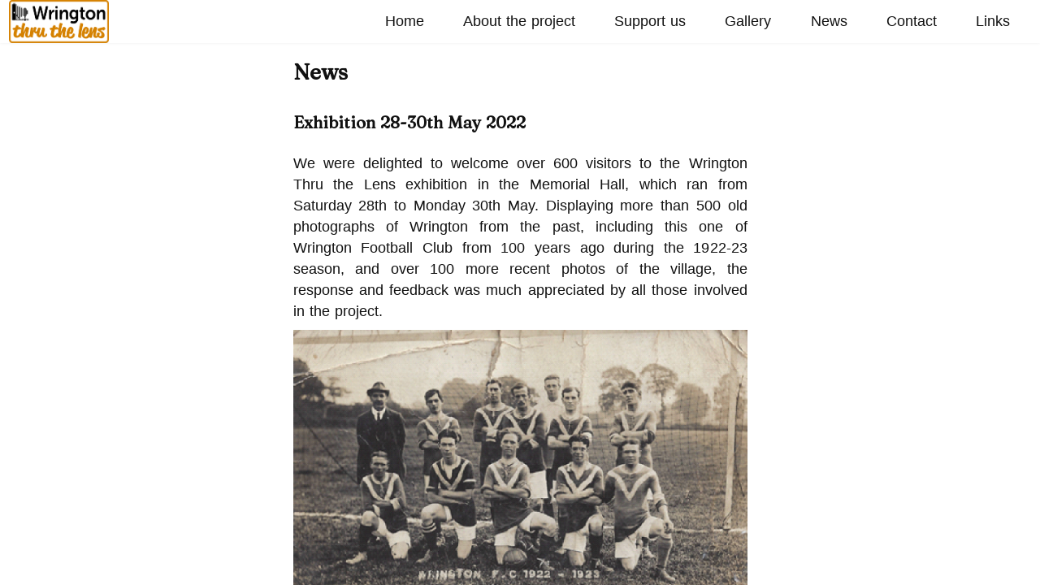

--- FILE ---
content_type: text/html
request_url: https://www.wrington.info/news/
body_size: 4039
content:
<!doctype html>
<html data-n-head-ssr>
  <head>
    <title>wrington-thru-the-lens</title><meta data-n-head="ssr" charset="utf-8"><meta data-n-head="ssr" name="viewport" content="width=device-width,initial-scale=1"><meta data-n-head="ssr" data-hid="description" name="description" content=""><link data-n-head="ssr" rel="icon" type="image/x-icon" href="/favicon.ico"><link data-n-head="ssr" rel="preconnect" href="https://fonts.gstatic.com"><link data-n-head="ssr" rel="stylesheet" href="https://fonts.googleapis.com/css2?family=Fraunces&family=Yesteryear&display=swap"><link data-n-head="ssr" rel="stylesheet" href="https://cdn.jsdelivr.net/npm/picnic"><link rel="preload" href="/_nuxt/879aa04.js" as="script"><link rel="preload" href="/_nuxt/696db81.js" as="script"><link rel="preload" href="/_nuxt/40705ec.js" as="script"><link rel="preload" href="/_nuxt/a74b3ee.js" as="script"><link rel="preload" href="/_nuxt/12c99e2.js" as="script"><link rel="preload" href="/_nuxt/20592df.js" as="script"><link rel="preload" href="/_nuxt/7e0c86a.js" as="script"><style data-vue-ssr-id="2998b330:0 fa7ff0ca:0 56b15182:0 6ff7030c:0">#__layout,#__nuxt{height:100%}h1,h2,h3,h4{font-family:Fraunces,serif}.container{padding:0 40px}.footer{grid-area:footer;height:200px}.nuxt-progress{position:fixed;top:0;left:0;right:0;height:2px;width:0;opacity:1;transition:width .1s,opacity .4s;background-color:#000;z-index:999999}.nuxt-progress.nuxt-progress-notransition{transition:none}.nuxt-progress-failed{background-color:red}.main{display:grid;grid-template-rows:auto 1fr;overflow:hidden;height:100vh}.nav{height:53px;position:relative}html{font-family:"Source Sans Pro",-apple-system,BlinkMacSystemFont,"Segoe UI",Roboto,"Helvetica Neue",Arial,sans-serif;font-size:16px;word-spacing:1px;-ms-text-size-adjust:100%;-webkit-text-size-adjust:100%;-moz-osx-font-smoothing:grayscale;-webkit-font-smoothing:antialiased;box-sizing:border-box}*,:after,:before{box-sizing:border-box;margin:0}.button--green{display:inline-block;border-radius:4px;border:1px solid #3b8070;color:#3b8070;text-decoration:none;padding:10px 30px}.button--green:hover{color:#fff;background-color:#3b8070}.button--grey{display:inline-block;border-radius:4px;border:1px solid #35495e;color:#35495e;text-decoration:none;padding:10px 30px;margin-left:15px}.button--grey:hover{color:#fff;background-color:#35495e}p{margin:10px 0;text-align:justify}.container{width:100vw;overflow-y:scroll;padding:0;display:grid;grid-template-areas:"body" "footer"}.body{max-width:559px;justify-self:center}img{max-width:100%;height:auto}</style><link rel="preload" href="/_nuxt/static/1658764220/news/payload.js" as="script"><link rel="preload" href="/_nuxt/static/1658764220/manifest.js" as="script">
  </head>
  <body>
    <div data-server-rendered="true" id="__nuxt"><!----><div id="__layout"><div class="main"><nav class="nav"><img src="/_nuxt/img/Logo.a5f871b.png" alt="Wrington thru the lens logo" height="53px" width="123px"> <input id="bmenub" type="checkbox" class="show"> <label for="bmenub" class="burger pseudo button">≡</label> <div class="menu"><a href="/" class="pseudo button">Home</a> <a href="/about" class="pseudo button">About the project</a> <a href="/support-us" class="pseudo button">Support us</a> <a href="/gallery" class="pseudo button">Gallery</a> <a href="/news" class="pseudo button">News</a> <a href="/contact" class="pseudo button">Contact</a> <a href="/links" class="pseudo button">Links</a></div></nav> <div class="container"><div class="body"><h2>News</h2> <div><h3>Exhibition 28-30th May 2022</h3> <p></p><p>We were delighted to welcome over 600 visitors to the Wrington Thru the Lens exhibition in the Memorial Hall, which ran from Saturday 28th to Monday 30th May. Displaying more than 500 old photographs of Wrington from the past, including this one of Wrington Football Club from 100 years ago during the 1922-23 season, and over 100 more recent photos of the village, the response and feedback was much appreciated by all those involved in the project.</p><img src="//images.ctfassets.net/j619uep3pehe/7IvqO1NAvzWdDoVhZKI4MU/ac2df0f69d90a66dbeab16f8249e326f/wrington-fc.png" height="796" width="1256" alt=""><p>On display also were old maps of Wrington and some historical artefacts discovered in the village. The exhibition was free to enter and opened from 10.00am until 5.00pm, except Monday 30th when it remained open until 8.00pm. There was a steady flow of people of all ages, and it was particularly special for many residents as they reminisced about the people, places and events they remember seeing or being part of in the past.  </p><p>With help from local volunteers and history enthusiasts, we have so far discovered more than 1,000 old photos of the village since we launched the project in May 2017, some dating back to the 1880s, and we have started to build content for a digital archive for which we continue to seek out old photos and research related stories of the people, places, and events from Wrington's past. </p><p>Also, we were very excited to launch at the exhibition a new book, <i>Wrington Thru the Lens – A Visual Journey into Wrington’s Past’, </i>which could be purchased at the exhibition, containing more than 200 old photographs and related historical narrative about the village. The book was so popular that we sold out on the first day, and with continual requests for copies, we ordered a re-print to enable us to fulfil the high demand.</p><p>We are so grateful for the support, encouragement and sponsorship received so far for the project, our special thanks go out to Wrington Local History Society, Wrington Parish Council, Wrington Village Fair Committee, Robbins Timber, and over 70 personal sponsors who have enabled us to stage the exhibition and publish our new book.</p><p></p></div><div><h3>Wrington Fair Week</h3> <p></p><p>Following the success of the Wrington Thru the Lens exhibition on 30th April/1st May 2017, we have been invited by the Wrington Village Fair committee to stage another exhibition during Wrington Fair week in May 2022. We’re aiming to display twice as many photographs than we did in 2017, and in addition some of the stories connected with the photos. There will also be a section dedicated to Wrington during World War II, an exhibition originally intended to commemorate the 70th anniversary of VE Day, but due to Covid 19, it was cancelled.</p><p>A huge thank you to all those involved in making the project possible. In particular we offer special thanks Valerie Yeoman, Roy Clements and Tony Jefferies who have been a major source of photographic material so far.</p><p>If you have any old photographs or historical records related to Wrington and are willing to share them for the purposed of the project, we will be delighted to hear from you.</p><p></p></div><div><h3>Exhibition Launch</h3> <p><img src="//images.ctfassets.net/j619uep3pehe/cFLGN5B5D6jkemfGhnrbQ/4b4226c9b06b53e3ad6e6d519a4a5626/1010_2x.jpg" height="350" width="1126" alt="undefined"></p><p>Wrington Thru the Lens got off to a flying start at the launch exhibition on 30th April/1st May 2017 with 100’s of visitors from the village community attending the event. On display were 180 photographs and images from those assessed and scanned so far, and the original Wrington Estate Sale Catalogue of 1895, 163 pages of information about the sale of 103 Lots consisting of residential, agricultural, manorial and sporting property. The 6,000 acres included twenty-six farms and parts of the village of Wrington, Redhill and Burrington, which also included the Golden Lion Hotel and the Darlington Arms.</p><p>Visitor feedback has been extremely positive. ‘It was brilliant’ said one visitor, ‘Well done everyone involved, we were so impressed’ said another, ‘really, really good, absolutely fascinating’ said another. Particularly interesting was the amount of people who attended the exhibition who recognised family names and ancestors from the photographs going back to the late 1800’s who hadn’t seen the pictures before the exhibition. ‘We were thrilled to re-unite family members with old photographs of ancestors and print copies for them at the launch, At times it felt like a scene from the TV show who do you think you are’, commented  organiser John Rubidge. ‘As the purpose of the exhibition was to stimulate awareness about the project, we were delighted with the response and feedback’ added John.</p><p>A huge thank you to all those involved in making the project possible.  In particular, we would like to thank Valerie Yeoman who has been a major source of photographic material for the launch exhibition, and Richard Thorn who has provided invaluable advice and access to the Wrington Website to enable us to use it as a channel to create the digital archive. Also, many thanks to the generosity and support of Business West (Bristol Chamber of Commerce) for sponsoring the launch photographic competition and resources for our first exhibition.</p><p>The next key phase of the project is to seek sponsorship and to submit an application for Heritage Lottery Funding by the end of 2017. All being well we’ll be able to access enough funding and support to make our ambition a reality. In the meantime our volunteers will continue to gather photographic material and other historical documents to scan and develop the digital archive.</p><p></p></div></div> <div class="footer"></div></div></div></div></div><script>window.__NUXT__={staticAssetsBase:"/_nuxt/static/1658764220",layout:"default",error:null,serverRendered:!0,routePath:"/news",config:{}}</script><script src="/_nuxt/879aa04.js" defer></script><script src="/_nuxt/12c99e2.js" defer></script><script src="/_nuxt/20592df.js" defer></script><script src="/_nuxt/7e0c86a.js" defer></script><script src="/_nuxt/696db81.js" defer></script><script src="/_nuxt/40705ec.js" defer></script><script src="/_nuxt/a74b3ee.js" defer></script>
  </body>
</html>


--- FILE ---
content_type: application/javascript
request_url: https://www.wrington.info/_nuxt/static/1658764220/manifest.js
body_size: 654
content:
__NUXT_JSONP__("manifest.js", {routes:["\u002Fcontact","\u002Flinks","\u002Fcredits","\u002Fabout","\u002Fsupport-us","\u002F","\u002Fnews","\u002Fgallery","\u002Fgallery\u002F67d6OT4Bx9HmtIl4pzHKlD","\u002Fgallery\u002F1qIW7KEpDQMhydKHdscHgr","\u002Fgallery\u002F4eZjJlY2RwrMELyl40u1zq","\u002Fgallery\u002F2aIekE55ATgCnjRfevOqz","\u002Fgallery\u002F4K9QjWMTDJ1MD42mdhQq2N","\u002Fgallery\u002F2XH9VnVMGbxMB0WHq65ViS","\u002Fgallery\u002F2JrdKlxjMf98bR8H373baw","\u002Fgallery\u002F3lCnqVpnEo6fCFyc9clSb4","\u002Fgallery\u002F48NlUF55TaqFQ6eeXLHuq","\u002Fgallery\u002F7ERBHLcJuqxBdTjNJmSuiZ","\u002Fgallery\u002F6P99qu8CZtt1nmYslU87vo","\u002Fgallery\u002Fu6CPC2PkLtNXYmnSbIQsM","\u002Fgallery\u002F1l69L7sWvNyt3N3M5f7PVc","\u002Fgallery\u002F6Zrae33Oh8RpWUNv1QDoyG","\u002Fgallery\u002F6VTaSH2VBQjpq6YkMgpYfz","\u002Fgallery\u002F5ZOkOgmYDY1a4ofhgSHh0u","\u002Fgallery\u002F266tV1VJGAibCwpMx0Q5Fu","\u002Fgallery\u002FfewfVlS9GNmBFieR67PkD","\u002Fgallery\u002F6lc5jScTjAl77aNe3Hk3f3","\u002Fgallery\u002F1w3sLKFufi2TUfXuCqEKaD","\u002Fgallery\u002F5bXncEAtduW6sYrRUliWkm","\u002Fgallery\u002F6xNLUGksIXq1jw5QXWeNgZ","\u002Fgallery\u002F4qe4nUI5kfHo5Cg2CNZa7E","\u002Fgallery\u002F2WA2QdalMUo9N9BVPQldcV","\u002Fgallery\u002F3ll3hshpfpiKNF04vVSCl","\u002Fgallery\u002F7g5Yn1dw9a4blkkttqCfpG","\u002Fgallery\u002F1J6i2tINu2VX3v3JEu7WIE","\u002Fgallery\u002F4LwkjoVCduPQyNg0RSqdzI","\u002Fgallery\u002F5XRygxpW1Pl6aKlCU4Ka7D","\u002Fgallery\u002F3pf5F2Vv2xbBpGK6NMj53H","\u002Fgallery\u002F715YPrIYhAe5GvgDxJNDmW","\u002Fgallery\u002F5gH6ne6gOE2OtrKqxyFxOl","\u002Fgallery\u002F7BRTQMDH3BwxJyQ09nmdfe","\u002Fgallery\u002FyXIR6Srgfg5KMICGM9mJm","\u002Fgallery\u002F5TpKLcnNm1GCjM4e5QByr8"]})

--- FILE ---
content_type: application/javascript
request_url: https://www.wrington.info/_nuxt/a74b3ee.js
body_size: 1166
content:
(window.webpackJsonp=window.webpackJsonp||[]).push([[1],{107:function(t,e,o){"use strict";var n=o(234);e.a=function(t,e){t.app;var o=t.$config;e("createClient",(function(){var t={space:o.spaceId,accessToken:o.accessToken};return n.createClient(t)}))}},108:function(t,e){},145:function(t,e,o){var content=o(213);"string"==typeof content&&(content=[[t.i,content,""]]),content.locals&&(t.exports=content.locals);(0,o(53).default)("56b15182",content,!0,{sourceMap:!1})},162:function(t,e,o){"use strict";o(212);var n=o(30),component=Object(n.a)({},(function(){var t=this,e=t.$createElement,n=t._self._c||e;return n("div",{staticClass:"main"},[n("nav",{staticClass:"nav"},["/"!=t.$nuxt.$route.path?n("img",{attrs:{src:o(211),alt:"Wrington thru the lens logo",height:"53px",width:"123px"}}):t._e(),t._v(" "),n("input",{staticClass:"show",attrs:{id:"bmenub",type:"checkbox"}}),t._v(" "),n("label",{staticClass:"burger pseudo button",attrs:{for:"bmenub"}},[t._v("≡")]),t._v(" "),t._m(0)]),t._v(" "),n("Nuxt")],1)}),[function(){var t=this,e=t.$createElement,o=t._self._c||e;return o("div",{staticClass:"menu"},[o("a",{staticClass:"pseudo button",attrs:{href:"/"}},[t._v("Home")]),t._v(" "),o("a",{staticClass:"pseudo button",attrs:{href:"/about"}},[t._v("About the project")]),t._v(" "),o("a",{staticClass:"pseudo button",attrs:{href:"/support-us"}},[t._v("Support us")]),t._v(" "),o("a",{staticClass:"pseudo button",attrs:{href:"/gallery"}},[t._v("Gallery")]),t._v(" "),o("a",{staticClass:"pseudo button",attrs:{href:"/news"}},[t._v("News")]),t._v(" "),o("a",{staticClass:"pseudo button",attrs:{href:"/contact"}},[t._v("Contact")]),t._v(" "),o("a",{staticClass:"pseudo button",attrs:{href:"/links"}},[t._v("Links")])])}],!1,null,null,null);e.a=component.exports},166:function(t,e,o){o(167),t.exports=o(168)},209:function(t,e,o){var content=o(210);"string"==typeof content&&(content=[[t.i,content,""]]),content.locals&&(t.exports=content.locals);(0,o(53).default)("2998b330",content,!0,{sourceMap:!1})},210:function(t,e,o){(e=o(52)(!1)).push([t.i,'#__layout,#__nuxt{height:100%}h1,h2,h3,h4{font-family:"Fraunces",serif}.container{padding:0 40px}.footer{grid-area:footer;height:200px}',""]),t.exports=e},211:function(t,e,o){t.exports=o.p+"img/Logo.a5f871b.png"},212:function(t,e,o){"use strict";o(145)},213:function(t,e,o){(e=o(52)(!1)).push([t.i,'.main{display:grid;grid-template-rows:auto 1fr;overflow:hidden;height:100vh}.nav{height:53px;position:relative}html{font-family:"Source Sans Pro",-apple-system,BlinkMacSystemFont,"Segoe UI",Roboto,"Helvetica Neue",Arial,sans-serif;font-size:16px;word-spacing:1px;-ms-text-size-adjust:100%;-webkit-text-size-adjust:100%;-moz-osx-font-smoothing:grayscale;-webkit-font-smoothing:antialiased;box-sizing:border-box}*,:after,:before{box-sizing:border-box;margin:0}.button--green{display:inline-block;border-radius:4px;border:1px solid #3b8070;color:#3b8070;text-decoration:none;padding:10px 30px}.button--green:hover{color:#fff;background-color:#3b8070}.button--grey{display:inline-block;border-radius:4px;border:1px solid #35495e;color:#35495e;text-decoration:none;padding:10px 30px;margin-left:15px}.button--grey:hover{color:#fff;background-color:#35495e}',""]),t.exports=e}},[[166,12,2,13]]]);

--- FILE ---
content_type: application/javascript
request_url: https://www.wrington.info/_nuxt/40705ec.js
body_size: 27734
content:
/*! For license information please see LICENSES */
(window.webpackJsonp=window.webpackJsonp||[]).push([[13],{0:function(e,t,r){"use strict";r.d(t,"k",(function(){return x})),r.d(t,"m",(function(){return w})),r.d(t,"l",(function(){return O})),r.d(t,"e",(function(){return j})),r.d(t,"b",(function(){return _})),r.d(t,"r",(function(){return k})),r.d(t,"g",(function(){return P})),r.d(t,"h",(function(){return S})),r.d(t,"d",(function(){return $})),r.d(t,"q",(function(){return C})),r.d(t,"j",(function(){return E})),r.d(t,"s",(function(){return R})),r.d(t,"n",(function(){return L})),r.d(t,"p",(function(){return N})),r.d(t,"f",(function(){return D})),r.d(t,"c",(function(){return U})),r.d(t,"i",(function(){return M})),r.d(t,"o",(function(){return I})),r.d(t,"a",(function(){return K})),r.d(t,"u",(function(){return J})),r.d(t,"t",(function(){return X}));r(71),r(87),r(60),r(183),r(139),r(31),r(184),r(140),r(61),r(186),r(88),r(18),r(188),r(35),r(100),r(63),r(47),r(190),r(69),r(141),r(101),r(102),r(66);var n=r(26),o=(r(38),r(7)),c=r(36),f=r(13),l=r(1),d=r(50);function h(object,e){var t=Object.keys(object);if(Object.getOwnPropertySymbols){var r=Object.getOwnPropertySymbols(object);e&&(r=r.filter((function(e){return Object.getOwnPropertyDescriptor(object,e).enumerable}))),t.push.apply(t,r)}return t}function y(e){for(var i=1;i<arguments.length;i++){var source=null!=arguments[i]?arguments[i]:{};i%2?h(Object(source),!0).forEach((function(t){Object(c.a)(e,t,source[t])})):Object.getOwnPropertyDescriptors?Object.defineProperties(e,Object.getOwnPropertyDescriptors(source)):h(Object(source)).forEach((function(t){Object.defineProperty(e,t,Object.getOwnPropertyDescriptor(source,t))}))}return e}function v(e,t){var r;if("undefined"==typeof Symbol||null==e[Symbol.iterator]){if(Array.isArray(e)||(r=function(e,t){if(!e)return;if("string"==typeof e)return m(e,t);var r=Object.prototype.toString.call(e).slice(8,-1);"Object"===r&&e.constructor&&(r=e.constructor.name);if("Map"===r||"Set"===r)return Array.from(e);if("Arguments"===r||/^(?:Ui|I)nt(?:8|16|32)(?:Clamped)?Array$/.test(r))return m(e,t)}(e))||t&&e&&"number"==typeof e.length){r&&(e=r);var i=0,n=function(){};return{s:n,n:function(){return i>=e.length?{done:!0}:{done:!1,value:e[i++]}},e:function(e){throw e},f:n}}throw new TypeError("Invalid attempt to iterate non-iterable instance.\nIn order to be iterable, non-array objects must have a [Symbol.iterator]() method.")}var o,c=!0,f=!1;return{s:function(){r=e[Symbol.iterator]()},n:function(){var e=r.next();return c=e.done,e},e:function(e){f=!0,o=e},f:function(){try{c||null==r.return||r.return()}finally{if(f)throw o}}}}function m(e,t){(null==t||t>e.length)&&(t=e.length);for(var i=0,r=new Array(t);i<t;i++)r[i]=e[i];return r}function x(e){l.a.config.errorHandler&&l.a.config.errorHandler(e)}function w(e){return e.then((function(e){return e.default||e}))}function O(e){return e.$options&&"function"==typeof e.$options.fetch&&!e.$options.fetch.length}function j(e){var t,r=arguments.length>1&&void 0!==arguments[1]?arguments[1]:[],n=e.$children||[],o=v(n);try{for(o.s();!(t=o.n()).done;){var c=t.value;c.$fetch?r.push(c):c.$children&&j(c,r)}}catch(e){o.e(e)}finally{o.f()}return r}function _(e,t){if(t||!e.options.__hasNuxtData){var r=e.options._originDataFn||e.options.data||function(){return{}};e.options._originDataFn=r,e.options.data=function(){var data=r.call(this,this);return this.$ssrContext&&(t=this.$ssrContext.asyncData[e.cid]),y(y({},data),t)},e.options.__hasNuxtData=!0,e._Ctor&&e._Ctor.options&&(e._Ctor.options.data=e.options.data)}}function k(e){return e.options&&e._Ctor===e||(e.options?(e._Ctor=e,e.extendOptions=e.options):(e=l.a.extend(e))._Ctor=e,!e.options.name&&e.options.__file&&(e.options.name=e.options.__file)),e}function P(e){var t=arguments.length>1&&void 0!==arguments[1]&&arguments[1],r=arguments.length>2&&void 0!==arguments[2]?arguments[2]:"components";return Array.prototype.concat.apply([],e.matched.map((function(e,n){return Object.keys(e[r]).map((function(o){return t&&t.push(n),e[r][o]}))})))}function S(e){var t=arguments.length>1&&void 0!==arguments[1]&&arguments[1];return P(e,t,"instances")}function $(e,t){return Array.prototype.concat.apply([],e.matched.map((function(e,r){return Object.keys(e.components).reduce((function(n,o){return e.components[o]?n.push(t(e.components[o],e.instances[o],e,o,r)):delete e.components[o],n}),[])})))}function C(e,t){return Promise.all($(e,function(){var e=Object(o.a)(regeneratorRuntime.mark((function e(r,n,o,c){return regeneratorRuntime.wrap((function(e){for(;;)switch(e.prev=e.next){case 0:if("function"!=typeof r||r.options){e.next=4;break}return e.next=3,r();case 3:r=e.sent;case 4:return o.components[c]=r=k(r),e.abrupt("return","function"==typeof t?t(r,n,o,c):r);case 6:case"end":return e.stop()}}),e)})));return function(t,r,n,o){return e.apply(this,arguments)}}()))}function E(e){return A.apply(this,arguments)}function A(){return(A=Object(o.a)(regeneratorRuntime.mark((function e(t){return regeneratorRuntime.wrap((function(e){for(;;)switch(e.prev=e.next){case 0:if(t){e.next=2;break}return e.abrupt("return");case 2:return e.next=4,C(t);case 4:return e.abrupt("return",y(y({},t),{},{meta:P(t).map((function(e,r){return y(y({},e.options.meta),(t.matched[r]||{}).meta)}))}));case 5:case"end":return e.stop()}}),e)})))).apply(this,arguments)}function R(e,t){return T.apply(this,arguments)}function T(){return(T=Object(o.a)(regeneratorRuntime.mark((function e(t,r){var o,c,l,d;return regeneratorRuntime.wrap((function(e){for(;;)switch(e.prev=e.next){case 0:return t.context||(t.context={isStatic:!0,isDev:!1,isHMR:!1,app:t,payload:r.payload,error:r.error,base:"/",env:{}},r.ssrContext&&(t.context.ssrContext=r.ssrContext),t.context.redirect=function(e,path,r){if(e){t.context._redirected=!0;var o=Object(n.a)(path);if("number"==typeof e||"undefined"!==o&&"object"!==o||(r=path||{},path=e,o=Object(n.a)(path),e=302),"object"===o&&(path=t.router.resolve(path).route.fullPath),!/(^[.]{1,2}\/)|(^\/(?!\/))/.test(path))throw path=Q(path,r),window.location.replace(path),new Error("ERR_REDIRECT");t.context.next({path:path,query:r,status:e})}},t.context.nuxtState=window.__NUXT__),e.next=3,Promise.all([E(r.route),E(r.from)]);case 3:o=e.sent,c=Object(f.a)(o,2),l=c[0],d=c[1],r.route&&(t.context.route=l),r.from&&(t.context.from=d),t.context.next=r.next,t.context._redirected=!1,t.context._errored=!1,t.context.isHMR=!1,t.context.params=t.context.route.params||{},t.context.query=t.context.route.query||{};case 15:case"end":return e.stop()}}),e)})))).apply(this,arguments)}function L(e,t){return!e.length||t._redirected||t._errored?Promise.resolve():N(e[0],t).then((function(){return L(e.slice(1),t)}))}function N(e,t){var r;return(r=2===e.length?new Promise((function(r){e(t,(function(e,data){e&&t.error(e),r(data=data||{})}))})):e(t))&&r instanceof Promise&&"function"==typeof r.then?r:Promise.resolve(r)}function D(base,e){if("hash"===e)return window.location.hash.replace(/^#\//,"");base=decodeURI(base).slice(0,-1);var path=decodeURI(window.location.pathname);base&&path.startsWith(base)&&(path=path.slice(base.length));var t=(path||"/")+window.location.search+window.location.hash;return Object(d.b)(t)}function U(e,t){return function(e,t){for(var r=new Array(e.length),i=0;i<e.length;i++)"object"===Object(n.a)(e[i])&&(r[i]=new RegExp("^(?:"+e[i].pattern+")$",W(t)));return function(t,n){for(var path="",data=t||{},o=(n||{}).pretty?z:encodeURIComponent,c=0;c<e.length;c++){var f=e[c];if("string"!=typeof f){var l=data[f.name||"pathMatch"],d=void 0;if(null==l){if(f.optional){f.partial&&(path+=f.prefix);continue}throw new TypeError('Expected "'+f.name+'" to be defined')}if(Array.isArray(l)){if(!f.repeat)throw new TypeError('Expected "'+f.name+'" to not repeat, but received `'+JSON.stringify(l)+"`");if(0===l.length){if(f.optional)continue;throw new TypeError('Expected "'+f.name+'" to not be empty')}for(var h=0;h<l.length;h++){if(d=o(l[h]),!r[c].test(d))throw new TypeError('Expected all "'+f.name+'" to match "'+f.pattern+'", but received `'+JSON.stringify(d)+"`");path+=(0===h?f.prefix:f.delimiter)+d}}else{if(d=f.asterisk?z(l,!0):o(l),!r[c].test(d))throw new TypeError('Expected "'+f.name+'" to match "'+f.pattern+'", but received "'+d+'"');path+=f.prefix+d}}else path+=f}return path}}(function(e,t){var r,n=[],o=0,c=0,path="",f=t&&t.delimiter||"/";for(;null!=(r=B.exec(e));){var l=r[0],d=r[1],h=r.index;if(path+=e.slice(c,h),c=h+l.length,d)path+=d[1];else{var y=e[c],v=r[2],m=r[3],x=r[4],w=r[5],O=r[6],j=r[7];path&&(n.push(path),path="");var _=null!=v&&null!=y&&y!==v,k="+"===O||"*"===O,P="?"===O||"*"===O,S=r[2]||f,pattern=x||w;n.push({name:m||o++,prefix:v||"",delimiter:S,optional:P,repeat:k,partial:_,asterisk:Boolean(j),pattern:pattern?H(pattern):j?".*":"[^"+F(S)+"]+?"})}}c<e.length&&(path+=e.substr(c));path&&n.push(path);return n}(e,t),t)}function M(e,t){var r={},n=y(y({},e),t);for(var o in n)String(e[o])!==String(t[o])&&(r[o]=!0);return r}function I(e){var t;if(e.message||"string"==typeof e)t=e.message||e;else try{t=JSON.stringify(e,null,2)}catch(r){t="[".concat(e.constructor.name,"]")}return y(y({},e),{},{message:t,statusCode:e.statusCode||e.status||e.response&&e.response.status||500})}window.onNuxtReadyCbs=[],window.onNuxtReady=function(e){window.onNuxtReadyCbs.push(e)};var B=new RegExp(["(\\\\.)","([\\/.])?(?:(?:\\:(\\w+)(?:\\(((?:\\\\.|[^\\\\()])+)\\))?|\\(((?:\\\\.|[^\\\\()])+)\\))([+*?])?|(\\*))"].join("|"),"g");function z(e,t){var r=t?/[?#]/g:/[/?#]/g;return encodeURI(e).replace(r,(function(e){return"%"+e.charCodeAt(0).toString(16).toUpperCase()}))}function F(e){return e.replace(/([.+*?=^!:${}()[\]|/\\])/g,"\\$1")}function H(e){return e.replace(/([=!:$/()])/g,"\\$1")}function W(e){return e&&e.sensitive?"":"i"}function Q(e,t){var r,n=e.indexOf("://");-1!==n?(r=e.substring(0,n),e=e.substring(n+3)):e.startsWith("//")&&(e=e.substring(2));var o,c=e.split("/"),l=(r?r+"://":"//")+c.shift(),path=c.join("/");if(""===path&&1===c.length&&(l+="/"),2===(c=path.split("#")).length){var d=c,h=Object(f.a)(d,2);path=h[0],o=h[1]}return l+=path?"/"+path:"",t&&"{}"!==JSON.stringify(t)&&(l+=(2===e.split("?").length?"&":"?")+function(e){return Object.keys(e).sort().map((function(t){var r=e[t];return null==r?"":Array.isArray(r)?r.slice().map((function(e){return[t,"=",e].join("")})).join("&"):t+"="+r})).filter(Boolean).join("&")}(t)),l+=o?"#"+o:""}function K(e,t,r){e.$options[t]||(e.$options[t]=[]),e.$options[t].includes(r)||e.$options[t].push(r)}function J(){return[].slice.call(arguments).join("/").replace(/\/+/g,"/").replace(":/","://")}function X(e){try{window.history.scrollRestoration=e}catch(e){}}},104:function(e,t,r){"use strict";var n=String.prototype.replace,o=/%20/g,c="RFC1738",f="RFC3986";e.exports={default:f,formatters:{RFC1738:function(e){return n.call(e,o,"+")},RFC3986:function(e){return String(e)}},RFC1738:c,RFC3986:f}},105:function(e,t,r){"use strict";t.a={}},106:function(e,t,r){"use strict";var n={name:"ClientOnly",functional:!0,props:{placeholder:String,placeholderTag:{type:String,default:"div"}},render:function(e,t){var r=t.parent,n=t.slots,o=t.props,c=n(),f=c.default;void 0===f&&(f=[]);var l=c.placeholder;return r._isMounted?f:(r.$once("hook:mounted",(function(){r.$forceUpdate()})),o.placeholderTag&&(o.placeholder||l)?e(o.placeholderTag,{class:["client-only-placeholder"]},o.placeholder||l):f.length>0?f.map((function(){return e(!1)})):e(!1))}};e.exports=n},143:function(e,t,r){var content=r(206);"string"==typeof content&&(content=[[e.i,content,""]]),content.locals&&(e.exports=content.locals);(0,r(53).default)("4a1cbb1a",content,!0,{sourceMap:!1})},144:function(e,t,r){var content=r(208);"string"==typeof content&&(content=[[e.i,content,""]]),content.locals&&(e.exports=content.locals);(0,r(53).default)("fa7ff0ca",content,!0,{sourceMap:!1})},154:function(e,t,r){"use strict";var n=r(104),o=Object.prototype.hasOwnProperty,c=Array.isArray,f=function(){for(var e=[],i=0;i<256;++i)e.push("%"+((i<16?"0":"")+i.toString(16)).toUpperCase());return e}(),l=function(source,e){for(var t=e&&e.plainObjects?Object.create(null):{},i=0;i<source.length;++i)void 0!==source[i]&&(t[i]=source[i]);return t};e.exports={arrayToObject:l,assign:function(e,source){return Object.keys(source).reduce((function(e,t){return e[t]=source[t],e}),e)},combine:function(a,b){return[].concat(a,b)},compact:function(e){for(var t=[{obj:{o:e},prop:"o"}],r=[],i=0;i<t.length;++i)for(var n=t[i],o=n.obj[n.prop],f=Object.keys(o),l=0;l<f.length;++l){var d=f[l],h=o[d];"object"==typeof h&&null!==h&&-1===r.indexOf(h)&&(t.push({obj:o,prop:d}),r.push(h))}return function(e){for(;e.length>1;){var t=e.pop(),r=t.obj[t.prop];if(c(r)){for(var n=[],o=0;o<r.length;++o)void 0!==r[o]&&n.push(r[o]);t.obj[t.prop]=n}}}(t),e},decode:function(e,t,r){var n=e.replace(/\+/g," ");if("iso-8859-1"===r)return n.replace(/%[0-9a-f]{2}/gi,unescape);try{return decodeURIComponent(n)}catch(e){return n}},encode:function(e,t,r,o,c){if(0===e.length)return e;var l=e;if("symbol"==typeof e?l=Symbol.prototype.toString.call(e):"string"!=typeof e&&(l=String(e)),"iso-8859-1"===r)return escape(l).replace(/%u[0-9a-f]{4}/gi,(function(e){return"%26%23"+parseInt(e.slice(2),16)+"%3B"}));for(var d="",i=0;i<l.length;++i){var h=l.charCodeAt(i);45===h||46===h||95===h||126===h||h>=48&&h<=57||h>=65&&h<=90||h>=97&&h<=122||c===n.RFC1738&&(40===h||41===h)?d+=l.charAt(i):h<128?d+=f[h]:h<2048?d+=f[192|h>>6]+f[128|63&h]:h<55296||h>=57344?d+=f[224|h>>12]+f[128|h>>6&63]+f[128|63&h]:(i+=1,h=65536+((1023&h)<<10|1023&l.charCodeAt(i)),d+=f[240|h>>18]+f[128|h>>12&63]+f[128|h>>6&63]+f[128|63&h])}return d},isBuffer:function(e){return!(!e||"object"!=typeof e)&&!!(e.constructor&&e.constructor.isBuffer&&e.constructor.isBuffer(e))},isRegExp:function(e){return"[object RegExp]"===Object.prototype.toString.call(e)},maybeMap:function(e,t){if(c(e)){for(var r=[],i=0;i<e.length;i+=1)r.push(t(e[i]));return r}return t(e)},merge:function e(t,source,r){if(!source)return t;if("object"!=typeof source){if(c(t))t.push(source);else{if(!t||"object"!=typeof t)return[t,source];(r&&(r.plainObjects||r.allowPrototypes)||!o.call(Object.prototype,source))&&(t[source]=!0)}return t}if(!t||"object"!=typeof t)return[t].concat(source);var n=t;return c(t)&&!c(source)&&(n=l(t,r)),c(t)&&c(source)?(source.forEach((function(n,i){if(o.call(t,i)){var c=t[i];c&&"object"==typeof c&&n&&"object"==typeof n?t[i]=e(c,n,r):t.push(n)}else t[i]=n})),t):Object.keys(source).reduce((function(t,n){var c=source[n];return o.call(t,n)?t[n]=e(t[n],c,r):t[n]=c,t}),n)}}},155:function(e,t,r){"use strict";t.a=function(e,t){return t=t||{},new Promise((function(r,n){var s=new XMLHttpRequest,o=[],u=[],i={},a=function(){return{ok:2==(s.status/100|0),statusText:s.statusText,status:s.status,url:s.responseURL,text:function(){return Promise.resolve(s.responseText)},json:function(){return Promise.resolve(s.responseText).then(JSON.parse)},blob:function(){return Promise.resolve(new Blob([s.response]))},clone:a,headers:{keys:function(){return o},entries:function(){return u},get:function(e){return i[e.toLowerCase()]},has:function(e){return e.toLowerCase()in i}}}};for(var c in s.open(t.method||"get",e,!0),s.onload=function(){s.getAllResponseHeaders().replace(/^(.*?):[^\S\n]*([\s\S]*?)$/gm,(function(e,t,r){o.push(t=t.toLowerCase()),u.push([t,r]),i[t]=i[t]?i[t]+","+r:r})),r(a())},s.onerror=n,s.withCredentials="include"==t.credentials,t.headers)s.setRequestHeader(c,t.headers[c]);s.send(t.body||null)}))}},157:function(e,t,r){"use strict";var n=function(e){return function(e){return!!e&&"object"==typeof e}(e)&&!function(e){var t=Object.prototype.toString.call(e);return"[object RegExp]"===t||"[object Date]"===t||function(e){return e.$$typeof===o}(e)}(e)};var o="function"==typeof Symbol&&Symbol.for?Symbol.for("react.element"):60103;function c(e,t){return!1!==t.clone&&t.isMergeableObject(e)?y((r=e,Array.isArray(r)?[]:{}),e,t):e;var r}function f(e,source,t){return e.concat(source).map((function(element){return c(element,t)}))}function l(e){return Object.keys(e).concat(function(e){return Object.getOwnPropertySymbols?Object.getOwnPropertySymbols(e).filter((function(symbol){return e.propertyIsEnumerable(symbol)})):[]}(e))}function d(object,e){try{return e in object}catch(e){return!1}}function h(e,source,t){var r={};return t.isMergeableObject(e)&&l(e).forEach((function(n){r[n]=c(e[n],t)})),l(source).forEach((function(n){(function(e,t){return d(e,t)&&!(Object.hasOwnProperty.call(e,t)&&Object.propertyIsEnumerable.call(e,t))})(e,n)||(d(e,n)&&t.isMergeableObject(source[n])?r[n]=function(e,t){if(!t.customMerge)return y;var r=t.customMerge(e);return"function"==typeof r?r:y}(n,t)(e[n],source[n],t):r[n]=c(source[n],t))})),r}function y(e,source,t){(t=t||{}).arrayMerge=t.arrayMerge||f,t.isMergeableObject=t.isMergeableObject||n,t.cloneUnlessOtherwiseSpecified=c;var r=Array.isArray(source);return r===Array.isArray(e)?r?t.arrayMerge(e,source,t):h(e,source,t):c(source,t)}y.all=function(e,t){if(!Array.isArray(e))throw new Error("first argument should be an array");return e.reduce((function(e,r){return y(e,r,t)}),{})};var v=y;e.exports=v},159:function(e,t,r){"use strict";var n=r(231),o=r(232),c=r(104);e.exports={formats:c,parse:o,stringify:n}},160:function(e,t){function r(e,t){var r=[],n=[];return null==t&&(t=function(e,t){return r[0]===t?"[Circular ~]":"[Circular ~."+n.slice(0,r.indexOf(t)).join(".")+"]"}),function(o,c){if(r.length>0){var f=r.indexOf(this);~f?r.splice(f+1):r.push(this),~f?n.splice(f,1/0,o):n.push(o),~r.indexOf(c)&&(c=t.call(this,o,c))}else r.push(c);return null==e?c:e.call(this,o,c)}}(e.exports=function(e,t,n,o){return JSON.stringify(e,r(t,o),n)}).getSerialize=r},161:function(e,t,r){"use strict";r(18),r(49),r(38);var n=r(7),o=r(1),c=r(0),f=window.__NUXT__;function l(){if(!this._hydrated)return this.$fetch()}function d(){if((e=this).$vnode&&e.$vnode.elm&&e.$vnode.elm.dataset&&e.$vnode.elm.dataset.fetchKey){var e;this._hydrated=!0,this._fetchKey=+this.$vnode.elm.dataset.fetchKey;var data=f.fetch[this._fetchKey];if(data&&data._error)this.$fetchState.error=data._error;else for(var t in data)o.a.set(this.$data,t,data[t])}else h.call(this)}function h(){var e=!1!==this.$options.fetchOnServer;if("function"==typeof this.$options.fetchOnServer&&(e=!1!==this.$options.fetchOnServer.call(this)),e&&!this.$nuxt.isPreview&&this.$nuxt._pagePayload){this._hydrated=!0,this._fetchKey=this.$nuxt._payloadFetchIndex++;var data=this.$nuxt._pagePayload.fetch[this._fetchKey];if(data&&data._error)this.$fetchState.error=data._error;else for(var t in data)o.a.set(this.$data,t,data[t])}}function y(){var e=this;return this._fetchPromise||(this._fetchPromise=v.call(this).then((function(){delete e._fetchPromise}))),this._fetchPromise}function v(){return m.apply(this,arguments)}function m(){return(m=Object(n.a)(regeneratorRuntime.mark((function e(){var t,r,n,o=this;return regeneratorRuntime.wrap((function(e){for(;;)switch(e.prev=e.next){case 0:return this.$nuxt.nbFetching++,this.$fetchState.pending=!0,this.$fetchState.error=null,this._hydrated=!1,t=null,r=Date.now(),e.prev=6,e.next=9,this.$options.fetch.call(this);case 9:e.next=15;break;case 11:e.prev=11,e.t0=e.catch(6),t=Object(c.o)(e.t0);case 15:if(!((n=this._fetchDelay-(Date.now()-r))>0)){e.next=19;break}return e.next=19,new Promise((function(e){return setTimeout(e,n)}));case 19:this.$fetchState.error=t,this.$fetchState.pending=!1,this.$fetchState.timestamp=Date.now(),this.$nextTick((function(){return o.$nuxt.nbFetching--}));case 23:case"end":return e.stop()}}),e,this,[[6,11]])})))).apply(this,arguments)}t.a={beforeCreate:function(){Object(c.l)(this)&&(this._fetchDelay="number"==typeof this.$options.fetchDelay?this.$options.fetchDelay:200,o.a.util.defineReactive(this,"$fetchState",{pending:!1,error:null,timestamp:Date.now()}),this.$fetch=y.bind(this),Object(c.a)(this,"created",d),Object(c.a)(this,"beforeMount",l))}}},167:function(e,t,r){(function(e){e.installComponents=function(component,e){var t="function"==typeof component.exports?component.exports.extendOptions:component.options;for(var i in"function"==typeof component.exports&&(t.components=component.exports.options.components),t.components=t.components||{},e)t.components[i]=t.components[i]||e[i];t.functional&&function(component,e){if(component.exports._functionalComponents)return;component.exports._functionalComponents=!0;var t=component.exports.render;component.exports.render=function(r,n){return t(r,Object.assign({},n,{_c:function(t,a,b){return n._c(e[t]||t,a,b)}}))}}(component,t.components)}}).call(this,r(24))},168:function(e,t,r){"use strict";r.r(t),function(e){r(71),r(87),r(54),r(60),r(31),r(120),r(61),r(88),r(18),r(35),r(63),r(47),r(127),r(56),r(66),r(49);var t=r(26),n=(r(38),r(7)),o=(r(97),r(174),r(181),r(182),r(1)),c=r(155),f=r(105),l=r(0),d=r(23),h=r(161),y=r(70);r(233);function v(e,t){var r;if("undefined"==typeof Symbol||null==e[Symbol.iterator]){if(Array.isArray(e)||(r=function(e,t){if(!e)return;if("string"==typeof e)return m(e,t);var r=Object.prototype.toString.call(e).slice(8,-1);"Object"===r&&e.constructor&&(r=e.constructor.name);if("Map"===r||"Set"===r)return Array.from(e);if("Arguments"===r||/^(?:Ui|I)nt(?:8|16|32)(?:Clamped)?Array$/.test(r))return m(e,t)}(e))||t&&e&&"number"==typeof e.length){r&&(e=r);var i=0,n=function(){};return{s:n,n:function(){return i>=e.length?{done:!0}:{done:!1,value:e[i++]}},e:function(e){throw e},f:n}}throw new TypeError("Invalid attempt to iterate non-iterable instance.\nIn order to be iterable, non-array objects must have a [Symbol.iterator]() method.")}var o,c=!0,f=!1;return{s:function(){r=e[Symbol.iterator]()},n:function(){var e=r.next();return c=e.done,e},e:function(e){f=!0,o=e},f:function(){try{c||null==r.return||r.return()}finally{if(f)throw o}}}}function m(e,t){(null==t||t>e.length)&&(t=e.length);for(var i=0,r=new Array(t);i<t;i++)r[i]=e[i];return r}o.a.__nuxt__fetch__mixin__||(o.a.mixin(h.a),o.a.__nuxt__fetch__mixin__=!0),o.a.component(y.a.name,y.a),o.a.component("NLink",y.a),e.fetch||(e.fetch=c.a);var x,w,O=[],j=window.__NUXT__||{};Object.assign(o.a.config,{silent:!0,performance:!1});var _=o.a.config.errorHandler||console.error;function k(e,t,r){for(var n=function(component){var e=function(component,e){if(!component||!component.options||!component.options[e])return{};var option=component.options[e];if("function"==typeof option){for(var t=arguments.length,r=new Array(t>2?t-2:0),n=2;n<t;n++)r[n-2]=arguments[n];return option.apply(void 0,r)}return option}(component,"transition",t,r)||{};return"string"==typeof e?{name:e}:e},o=r?Object(l.g)(r):[],c=Math.max(e.length,o.length),f=[],d=function(i){var t=Object.assign({},n(e[i])),r=Object.assign({},n(o[i]));Object.keys(t).filter((function(e){return void 0!==t[e]&&!e.toLowerCase().includes("leave")})).forEach((function(e){r[e]=t[e]})),f.push(r)},i=0;i<c;i++)d(i);return f}function P(e,t,r){return S.apply(this,arguments)}function S(){return(S=Object(n.a)(regeneratorRuntime.mark((function e(t,r,n){var o,c,f,d,h=this;return regeneratorRuntime.wrap((function(e){for(;;)switch(e.prev=e.next){case 0:if(this._routeChanged=Boolean(x.nuxt.err)||r.name!==t.name,this._paramChanged=!this._routeChanged&&r.path!==t.path,this._queryChanged=!this._paramChanged&&r.fullPath!==t.fullPath,this._diffQuery=this._queryChanged?Object(l.i)(t.query,r.query):[],(this._routeChanged||this._paramChanged)&&this.$loading.start&&!this.$loading.manual&&this.$loading.start(),e.prev=5,!this._queryChanged){e.next=12;break}return e.next=9,Object(l.q)(t,(function(e,t){return{Component:e,instance:t}}));case 9:o=e.sent,o.some((function(e){var n=e.Component,o=e.instance,c=n.options.watchQuery;return!0===c||(Array.isArray(c)?c.some((function(e){return h._diffQuery[e]})):"function"==typeof c&&c.apply(o,[t.query,r.query]))}))&&this.$loading.start&&!this.$loading.manual&&this.$loading.start();case 12:n(),e.next=26;break;case 15:if(e.prev=15,e.t0=e.catch(5),c=e.t0||{},f=c.statusCode||c.status||c.response&&c.response.status||500,d=c.message||"",!/^Loading( CSS)? chunk (\d)+ failed\./.test(d)){e.next=23;break}return window.location.reload(!0),e.abrupt("return");case 23:this.error({statusCode:f,message:d}),this.$nuxt.$emit("routeChanged",t,r,c),n();case 26:case"end":return e.stop()}}),e,this,[[5,15]])})))).apply(this,arguments)}function $(e,t){return j.serverRendered&&t&&Object(l.b)(e,t),e._Ctor=e,e}function C(e){var path=Object(l.f)(e.options.base,e.options.mode);return Object(l.d)(e.match(path),function(){var e=Object(n.a)(regeneratorRuntime.mark((function e(t,r,n,o,c){var f;return regeneratorRuntime.wrap((function(e){for(;;)switch(e.prev=e.next){case 0:if("function"!=typeof t||t.options){e.next=4;break}return e.next=3,t();case 3:t=e.sent;case 4:return f=$(Object(l.r)(t),j.data?j.data[c]:null),n.components[o]=f,e.abrupt("return",f);case 7:case"end":return e.stop()}}),e)})));return function(t,r,n,o,c){return e.apply(this,arguments)}}())}function E(e,t,r){var n=this,o=[],c=!1;if(void 0!==r&&(o=[],(r=Object(l.r)(r)).options.middleware&&(o=o.concat(r.options.middleware)),e.forEach((function(e){e.options.middleware&&(o=o.concat(e.options.middleware))}))),o=o.map((function(e){return"function"==typeof e?e:("function"!=typeof f.a[e]&&(c=!0,n.error({statusCode:500,message:"Unknown middleware "+e})),f.a[e])})),!c)return Object(l.n)(o,t)}function A(e,t,r){return R.apply(this,arguments)}function R(){return(R=Object(n.a)(regeneratorRuntime.mark((function e(t,r,o){var c,f,h,y,m,w,j,_,P,S,$,C,A,R,T,L,N=this;return regeneratorRuntime.wrap((function(e){for(;;)switch(e.prev=e.next){case 0:if(!1!==this._routeChanged||!1!==this._paramChanged||!1!==this._queryChanged){e.next=2;break}return e.abrupt("return",o());case 2:return c=!1,t===r?(O=[],c=!0):(f=[],O=Object(l.g)(r,f).map((function(e,i){return Object(l.c)(r.matched[f[i]].path)(r.params)}))),h=!1,y=function(path){r.path===path.path&&N.$loading.finish&&N.$loading.finish(),r.path!==path.path&&N.$loading.pause&&N.$loading.pause(),h||(h=!0,o(path))},e.next=8,Object(l.s)(x,{route:t,from:r,next:y.bind(this)});case 8:if(this._dateLastError=x.nuxt.dateErr,this._hadError=Boolean(x.nuxt.err),m=[],(w=Object(l.g)(t,m)).length){e.next=27;break}return e.next=15,E.call(this,w,x.context);case 15:if(!h){e.next=17;break}return e.abrupt("return");case 17:return j=(d.a.options||d.a).layout,e.next=20,this.loadLayout("function"==typeof j?j.call(d.a,x.context):j);case 20:return _=e.sent,e.next=23,E.call(this,w,x.context,_);case 23:if(!h){e.next=25;break}return e.abrupt("return");case 25:return x.context.error({statusCode:404,message:"This page could not be found"}),e.abrupt("return",o());case 27:return w.forEach((function(e){e._Ctor&&e._Ctor.options&&(e.options.asyncData=e._Ctor.options.asyncData,e.options.fetch=e._Ctor.options.fetch)})),this.setTransitions(k(w,t,r)),e.prev=29,e.next=32,E.call(this,w,x.context);case 32:if(!h){e.next=34;break}return e.abrupt("return");case 34:if(!x.context._errored){e.next=36;break}return e.abrupt("return",o());case 36:return"function"==typeof(P=w[0].options.layout)&&(P=P(x.context)),e.next=40,this.loadLayout(P);case 40:return P=e.sent,e.next=43,E.call(this,w,x.context,P);case 43:if(!h){e.next=45;break}return e.abrupt("return");case 45:if(!x.context._errored){e.next=47;break}return e.abrupt("return",o());case 47:S=!0,e.prev=48,$=v(w),e.prev=50,$.s();case 52:if((C=$.n()).done){e.next=63;break}if("function"==typeof(A=C.value).options.validate){e.next=56;break}return e.abrupt("continue",61);case 56:return e.next=58,A.options.validate(x.context);case 58:if(S=e.sent){e.next=61;break}return e.abrupt("break",63);case 61:e.next=52;break;case 63:e.next=68;break;case 65:e.prev=65,e.t0=e.catch(50),$.e(e.t0);case 68:return e.prev=68,$.f(),e.finish(68);case 71:e.next=77;break;case 73:return e.prev=73,e.t1=e.catch(48),this.error({statusCode:e.t1.statusCode||"500",message:e.t1.message}),e.abrupt("return",o());case 77:if(S){e.next=80;break}return this.error({statusCode:404,message:"This page could not be found"}),e.abrupt("return",o());case 80:return e.next=82,Promise.all(w.map(function(){var e=Object(n.a)(regeneratorRuntime.mark((function e(n,i){var o,f,d,h,y,v,w,j,p;return regeneratorRuntime.wrap((function(e){for(;;)switch(e.prev=e.next){case 0:if(n._path=Object(l.c)(t.matched[m[i]].path)(t.params),n._dataRefresh=!1,o=n._path!==O[i],N._routeChanged&&o?n._dataRefresh=!0:N._paramChanged&&o?(f=n.options.watchParam,n._dataRefresh=!1!==f):N._queryChanged&&(!0===(d=n.options.watchQuery)?n._dataRefresh=!0:Array.isArray(d)?n._dataRefresh=d.some((function(e){return N._diffQuery[e]})):"function"==typeof d&&(R||(R=Object(l.h)(t)),n._dataRefresh=d.apply(R[i],[t.query,r.query]))),N._hadError||!N._isMounted||n._dataRefresh){e.next=6;break}return e.abrupt("return");case 6:return h=[],y=n.options.asyncData&&"function"==typeof n.options.asyncData,v=Boolean(n.options.fetch)&&n.options.fetch.length,w=y&&v?30:45,y&&((j=N.isPreview||c?Object(l.p)(n.options.asyncData,x.context):N.fetchPayload(t.path).then((function(e){return e.data[i]})).catch((function(e){return Object(l.p)(n.options.asyncData,x.context)}))).then((function(e){Object(l.b)(n,e),N.$loading.increase&&N.$loading.increase(w)})),h.push(j)),N.$loading.manual=!1===n.options.loading,N.isPreview||c||h.push(N.fetchPayload(t.path).catch((function(e){return null}))),v&&((p=n.options.fetch(x.context))&&(p instanceof Promise||"function"==typeof p.then)||(p=Promise.resolve(p)),p.then((function(e){N.$loading.increase&&N.$loading.increase(w)})),h.push(p)),e.abrupt("return",Promise.all(h));case 15:case"end":return e.stop()}}),e)})));return function(t,r){return e.apply(this,arguments)}}()));case 82:h||(this.$loading.finish&&!this.$loading.manual&&this.$loading.finish(),o()),e.next=99;break;case 85:if(e.prev=85,e.t2=e.catch(29),"ERR_REDIRECT"!==(T=e.t2||{}).message){e.next=90;break}return e.abrupt("return",this.$nuxt.$emit("routeChanged",t,r,T));case 90:return O=[],Object(l.k)(T),"function"==typeof(L=(d.a.options||d.a).layout)&&(L=L(x.context)),e.next=96,this.loadLayout(L);case 96:this.error(T),this.$nuxt.$emit("routeChanged",t,r,T),o();case 99:case"end":return e.stop()}}),e,this,[[29,85],[48,73],[50,65,68,71]])})))).apply(this,arguments)}function T(e,r){Object(l.d)(e,(function(e,r,n,c){return"object"!==Object(t.a)(e)||e.options||((e=o.a.extend(e))._Ctor=e,n.components[c]=e),e}))}function L(e){var t=Boolean(this.$options.nuxt.err);this._hadError&&this._dateLastError===this.$options.nuxt.dateErr&&(t=!1);var r=t?(d.a.options||d.a).layout:e.matched[0].components.default.options.layout;"function"==typeof r&&(r=r(x.context)),this.setLayout(r)}function N(e){e._hadError&&e._dateLastError===e.$options.nuxt.dateErr&&e.error()}function D(e,t){var r=this;if(!1!==this._routeChanged||!1!==this._paramChanged||!1!==this._queryChanged){var n=Object(l.h)(e),c=Object(l.g)(e),f=!1;o.a.nextTick((function(){n.forEach((function(e,i){if(e&&!e._isDestroyed&&e.constructor._dataRefresh&&c[i]===e.constructor&&!0!==e.$vnode.data.keepAlive&&"function"==typeof e.constructor.options.data){var t=e.constructor.options.data.call(e);for(var r in t)o.a.set(e.$data,r,t[r]);f=!0}})),f&&window.$nuxt.$nextTick((function(){window.$nuxt.$emit("triggerScroll")})),N(r)}))}}function U(e){window.onNuxtReadyCbs.forEach((function(t){"function"==typeof t&&t(e)})),"function"==typeof window._onNuxtLoaded&&window._onNuxtLoaded(e),w.afterEach((function(t,r){o.a.nextTick((function(){return e.$nuxt.$emit("routeChanged",t,r)}))}))}function M(){return(M=Object(n.a)(regeneratorRuntime.mark((function e(t){var r,n,c,f,d,h;return regeneratorRuntime.wrap((function(e){for(;;)switch(e.prev=e.next){case 0:if(x=t.app,w=t.router,r=new o.a(x),j.data||!j.serverRendered){e.next=13;break}return e.prev=4,e.next=7,r.fetchPayload(j.routePath||r.context.route.path);case 7:n=e.sent,Object.assign(j,n),e.next=13;break;case 11:e.prev=11,e.t0=e.catch(4);case 13:return c=j.layout||"default",e.next=16,r.loadLayout(c);case 16:return r.setLayout(c),f=function(){r.$mount("#__nuxt"),w.afterEach(T),w.afterEach(L.bind(r)),w.afterEach(D.bind(r)),o.a.nextTick((function(){U(r)}))},e.next=20,Promise.all(C(w));case 20:if(d=e.sent,r.setTransitions=r.$options.nuxt.setTransitions.bind(r),d.length&&(r.setTransitions(k(d,w.currentRoute)),O=w.currentRoute.matched.map((function(e){return Object(l.c)(e.path)(w.currentRoute.params)}))),r.$loading={},j.error&&r.error(j.error),w.beforeEach(P.bind(r)),w.beforeEach(A.bind(r)),!j.serverRendered){e.next=29;break}return e.abrupt("return",f());case 29:return h=function(){T(w.currentRoute,w.currentRoute),L.call(r,w.currentRoute),N(r),f()},e.next=32,new Promise((function(e){return setTimeout(e,0)}));case 32:A.call(r,w.currentRoute,w.currentRoute,(function(path){if(path){var e=w.afterEach((function(t,r){e(),h()}));w.push(path,void 0,(function(e){e&&_(e)}))}else h()}));case 33:case"end":return e.stop()}}),e,null,[[4,11]])})))).apply(this,arguments)}Object(d.b)(null,j.config).then((function(e){return M.apply(this,arguments)})).catch(_)}.call(this,r(24))},2:function(e,t,r){"use strict";(function(e){r.d(t,"a",(function(){return C})),r.d(t,"b",(function(){return E})),r.d(t,"c",(function(){return R})),r.d(t,"d",(function(){return L})),r.d(t,"e",(function(){return N}));var n=r(9),o=r.n(n),c=r(159),f=r.n(c),l=r(108);function d(e){return(d="function"==typeof Symbol&&"symbol"==typeof Symbol.iterator?function(e){return typeof e}:function(e){return e&&"function"==typeof Symbol&&e.constructor===Symbol&&e!==Symbol.prototype?"symbol":typeof e})(e)}function h(e,t,r){return t in e?Object.defineProperty(e,t,{value:r,enumerable:!0,configurable:!0,writable:!0}):e[t]=r,e}function y(object,e){var t=Object.keys(object);if(Object.getOwnPropertySymbols){var r=Object.getOwnPropertySymbols(object);e&&(r=r.filter((function(e){return Object.getOwnPropertyDescriptor(object,e).enumerable}))),t.push.apply(t,r)}return t}function v(e){for(var i=1;i<arguments.length;i++){var source=null!=arguments[i]?arguments[i]:{};i%2?y(Object(source),!0).forEach((function(t){h(e,t,source[t])})):Object.getOwnPropertyDescriptors?Object.defineProperties(e,Object.getOwnPropertyDescriptors(source)):y(Object(source)).forEach((function(t){Object.defineProperty(e,t,Object.getOwnPropertyDescriptor(source,t))}))}return e}function m(e,i){return function(e){if(Array.isArray(e))return e}(e)||function(e,i){if("undefined"==typeof Symbol||!(Symbol.iterator in Object(e)))return;var t=[],r=!0,n=!1,o=void 0;try{for(var c,f=e[Symbol.iterator]();!(r=(c=f.next()).done)&&(t.push(c.value),!i||t.length!==i);r=!0);}catch(e){n=!0,o=e}finally{try{r||null==f.return||f.return()}finally{if(n)throw o}}return t}(e,i)||x(e,i)||function(){throw new TypeError("Invalid attempt to destructure non-iterable instance.\nIn order to be iterable, non-array objects must have a [Symbol.iterator]() method.")}()}function x(e,t){if(e){if("string"==typeof e)return w(e,t);var r=Object.prototype.toString.call(e).slice(8,-1);return"Object"===r&&e.constructor&&(r=e.constructor.name),"Map"===r||"Set"===r?Array.from(e):"Arguments"===r||/^(?:Ui|I)nt(?:8|16|32)(?:Clamped)?Array$/.test(r)?w(e,t):void 0}}function w(e,t){(null==t||t>e.length)&&(t=e.length);for(var i=0,r=new Array(t);i<t;i++)r[i]=e[i];return r}var O={},j=0;function _(){}var k=function(e){return new Promise((function(t){setTimeout(t,e)}))};function P(){return void 0!==e&&!1}function S(){return e.versions&&e.versions.node?"v".concat(e.versions.node):e.version}var $=/^(?!\w+:\/\/)([^\s:]+\.?[^\s:]+)(?::(\d+))?(?!:)$/;function C(e,t){var r=v(v({},{insecure:!1,retryOnError:!0,logHandler:function(e,data){if("error"===e&&data){var title=[data.name,data.message].filter((function(a){return a})).join(" - ");return console.error("[error] ".concat(title)),void console.error(data)}console.log("[".concat(e,"] ").concat(data))},headers:{},httpAgent:!1,httpsAgent:!1,timeout:3e4,proxy:!1,basePath:"",adapter:void 0,maxContentLength:1073741824}),t);if(!r.accessToken){var n=new TypeError("Expected parameter accessToken");throw r.logHandler("error",n),n}var c=r.insecure?"http":"https",l=r.space?"".concat(r.space,"/"):"",d=r.defaultHostname,h=r.insecure?80:443;if(r.host&&$.test(r.host)){var y=r.host.split(":");if(2===y.length){var x=m(y,2);d=x[0],h=x[1]}else d=y[0]}r.basePath&&(r.basePath="/".concat(r.basePath.split("/").filter(Boolean).join("/")));var w=t.baseURL||"".concat(c,"://").concat(d,":").concat(h).concat(r.basePath,"/spaces/").concat(l);r.headers.Authorization||"function"==typeof r.accessToken||(r.headers.Authorization="Bearer "+r.accessToken),P()&&(r.headers["user-agent"]="node.js/"+S(),r.headers["Accept-Encoding"]="gzip");var E={baseURL:w,headers:r.headers,httpAgent:r.httpAgent,httpsAgent:r.httpsAgent,paramsSerializer:f.a.stringify,proxy:r.proxy,timeout:r.timeout,adapter:r.adapter,maxContentLength:r.maxContentLength,logHandler:r.logHandler,responseLogger:r.responseLogger,requestLogger:r.requestLogger,retryOnError:r.retryOnError},A=e.create(E);return A.httpClientParams=t,A.cloneWithNewParams=function(r){return C(e,v(v({},o()(t)),r))},r.onBeforeRequest&&A.interceptors.request.use(r.onBeforeRequest),"function"==typeof r.accessToken&&function(e,t){e.interceptors.request.use((function(e){return t().then((function(t){return e.headers=v(v({},e.headers),{},{Authorization:"Bearer ".concat(t)}),e}))}))}(A,r.accessToken),function(e){var t=arguments.length>1&&void 0!==arguments[1]?arguments[1]:5,r=e.defaults,n=r.responseLogger,o=void 0===n?_:n,c=r.requestLogger,f=void 0===c?_:c;e.interceptors.request.use((function(e){return f(e),e}),(function(e){return f(e),Promise.reject(e)})),e.interceptors.response.use((function(e){return o(e),e}),(function(r){var n=r.response,c=r.config;if(o(r),!c||!e.defaults.retryOnError)return Promise.reject(r);var f=null,l=0;if(n)j=0;else{if(f="Connection",++j>t)return r.attempts=j,Promise.reject(r);l=Math.pow(Math.SQRT2,j),n={}}if(n.status>=500&&n.status<600){f="Server ".concat(n.status);var d=(n.headers||{})["x-contentful-request-id"]||null;if(O[d]=O[d]||0,O[d]++,O[d]>t||!d)return r.attempts=O[d],Promise.reject(r);l=Math.pow(Math.SQRT2,O[d])}else 429===n.status&&(f="Rate limit",n.headers&&r.response.headers["x-contentful-ratelimit-reset"]&&(l=n.headers["x-contentful-ratelimit-reset"]));return f?(l=Math.floor(1e3*l+200*Math.random()+500),e.defaults.logHandler("warning","".concat(f," error occurred. Waiting for ").concat(l," ms before retrying...")),delete c.httpAgent,delete c.httpsAgent,k(l).then((function(){return e(c)}))):Promise.reject(r)}))}(A,r.retryLimit),r.onError&&A.interceptors.response.use((function(e){return e}),r.onError),A}function E(e){var t=e.query,r={};return delete t.resolveLinks,r.params=o()(t),r}function A(object){var e,t=function(e,t){var r;if("undefined"==typeof Symbol||null==e[Symbol.iterator]){if(Array.isArray(e)||(r=x(e))||t&&e&&"number"==typeof e.length){r&&(e=r);var i=0,n=function(){};return{s:n,n:function(){return i>=e.length?{done:!0}:{done:!1,value:e[i++]}},e:function(e){throw e},f:n}}throw new TypeError("Invalid attempt to iterate non-iterable instance.\nIn order to be iterable, non-array objects must have a [Symbol.iterator]() method.")}var o,c=!0,f=!1;return{s:function(){r=e[Symbol.iterator]()},n:function(){var e=r.next();return c=e.done,e},e:function(e){f=!0,o=e},f:function(){try{c||null==r.return||r.return()}finally{if(f)throw o}}}}(Object.getOwnPropertyNames(object));try{for(t.s();!(e=t.n()).done;){var r=object[e.value];r&&"object"===d(r)&&A(r)}}catch(e){t.e(e)}finally{t.f()}return Object.freeze(object)}function R(e){return A(e.sys||{}),e}function T(){var e=window;if(!e)return null;var t=e.navigator.userAgent,r=e.navigator.platform,n=null;return-1!==["Macintosh","MacIntel","MacPPC","Mac68K"].indexOf(r)?n="macOS":-1!==["iPhone","iPad","iPod"].indexOf(r)?n="iOS":-1!==["Win32","Win64","Windows","WinCE"].indexOf(r)?n="Windows":/Android/.test(t)?n="Android":/Linux/.test(r)&&(n="Linux"),n}function L(e,t,r,n){var o=[];t&&o.push("app ".concat(t)),r&&o.push("integration ".concat(r)),n&&o.push("feature "+n),o.push("sdk ".concat(e));var c=null;try{"undefined"!=typeof window&&"navigator"in window&&"product"in window.navigator&&"ReactNative"===window.navigator.product?(c=T(),o.push("platform ReactNative")):P()?(c=function(){var e=Object(l.platform)()||"linux",t=Object(l.release)()||"0.0.0",r={android:"Android",aix:"Linux",darwin:"macOS",freebsd:"Linux",linux:"Linux",openbsd:"Linux",sunos:"Linux",win32:"Windows"};return e in r?"".concat(r[e]||"Linux","/").concat(t):null}(),o.push("platform node.js/".concat(S()))):(c=T(),o.push("platform browser"))}catch(e){c=null}return c&&o.push("os ".concat(c)),"".concat(o.filter((function(e){return""!==e})).join("; "),";")}function N(data){return Object.defineProperty(data,"toPlainObject",{enumerable:!1,configurable:!1,writable:!1,value:function(){return o()(this)}})}}).call(this,r(103))},205:function(e,t,r){"use strict";r(143)},206:function(e,t,r){(t=r(52)(!1)).push([e.i,".__nuxt-error-page{padding:1rem;background:#f7f8fb;color:#47494e;text-align:center;display:flex;justify-content:center;align-items:center;flex-direction:column;font-family:sans-serif;font-weight:100!important;-ms-text-size-adjust:100%;-webkit-text-size-adjust:100%;-webkit-font-smoothing:antialiased;position:absolute;top:0;left:0;right:0;bottom:0}.__nuxt-error-page .error{max-width:450px}.__nuxt-error-page .title{font-size:1.5rem;margin-top:15px;color:#47494e;margin-bottom:8px}.__nuxt-error-page .description{color:#7f828b;line-height:21px;margin-bottom:10px}.__nuxt-error-page a{color:#7f828b!important;text-decoration:none}.__nuxt-error-page .logo{position:fixed;left:12px;bottom:12px}",""]),e.exports=t},207:function(e,t,r){"use strict";r(144)},208:function(e,t,r){(t=r(52)(!1)).push([e.i,".nuxt-progress{position:fixed;top:0;left:0;right:0;height:2px;width:0;opacity:1;transition:width .1s,opacity .4s;background-color:#000;z-index:999999}.nuxt-progress.nuxt-progress-notransition{transition:none}.nuxt-progress-failed{background-color:red}",""]),e.exports=t},23:function(e,t,r){"use strict";r.d(t,"b",(function(){return K})),r.d(t,"a",(function(){return E}));r(31),r(61),r(18),r(38);var n=r(7),o=r(36),c=r(1),f=r(156),l=r(106),d=r.n(l),h=r(37),y=r.n(h),v=r(51),m=r(50),x=r(0);r(204),r(120);"scrollRestoration"in window.history&&(Object(x.t)("manual"),window.addEventListener("beforeunload",(function(){Object(x.t)("auto")})),window.addEventListener("load",(function(){Object(x.t)("manual")})));var w=function(){},O=v.a.prototype.push;v.a.prototype.push=function(e){var t=arguments.length>1&&void 0!==arguments[1]?arguments[1]:w,r=arguments.length>2?arguments[2]:void 0;return O.call(this,e,t,r)},c.a.use(v.a);var j={mode:"history",base:"/",linkActiveClass:"nuxt-link-active",linkExactActiveClass:"nuxt-link-exact-active",scrollBehavior:function(e,t,r){var n=!1,o=Object(x.g)(e);(o.some((function(e){return e.options.scrollToTop}))||o.length<2&&o.every((function(e){return!1!==e.options.scrollToTop})))&&(n={x:0,y:0}),r&&(n=r);var c=window.$nuxt;return(e.path===t.path&&e.hash!==t.hash||e===t)&&c.$nextTick((function(){return c.$emit("triggerScroll")})),new Promise((function(t){c.$once("triggerScroll",(function(){if(e.hash){var r=e.hash;void 0!==window.CSS&&void 0!==window.CSS.escape&&(r="#"+window.CSS.escape(r.substr(1)));try{document.querySelector(r)&&(n={selector:r})}catch(e){console.warn("Failed to save scroll position. Please add CSS.escape() polyfill (https://github.com/mathiasbynens/CSS.escape).")}}t(n)}))}))},routes:[{path:"/about",component:function(){return Object(x.m)(Promise.all([r.e(0),r.e(3)]).then(r.bind(null,277)))},name:"about"},{path:"/contact",component:function(){return Object(x.m)(r.e(4).then(r.bind(null,283)))},name:"contact"},{path:"/credits",component:function(){return Object(x.m)(r.e(5).then(r.bind(null,284)))},name:"credits"},{path:"/gallery",component:function(){return Object(x.m)(r.e(7).then(r.bind(null,278)))},name:"gallery"},{path:"/links",component:function(){return Object(x.m)(r.e(9).then(r.bind(null,285)))},name:"links"},{path:"/news",component:function(){return Object(x.m)(Promise.all([r.e(0),r.e(14),r.e(10)]).then(r.bind(null,279)))},name:"news"},{path:"/support-us",component:function(){return Object(x.m)(Promise.all([r.e(0),r.e(11)]).then(r.bind(null,280)))},name:"support-us"},{path:"/gallery/:section",component:function(){return Object(x.m)(r.e(6).then(r.bind(null,281)))},name:"gallery-section"},{path:"/",component:function(){return Object(x.m)(Promise.all([r.e(0),r.e(8)]).then(r.bind(null,282)))},name:"index"}],fallback:!1};function _(){var e=new v.a(j),t=e.resolve.bind(e);return e.resolve=function(e,r,n){"string"==typeof e&&(e=Object(m.b)(e));var o=t(e,r,n);return o&&o.resolved&&o.resolved.query&&function(e){for(var t in e)"string"==typeof e[t]&&(e[t]=Object(m.a)(e[t]))}(o.resolved.query),o},e}r(54),r(56);var k={name:"NuxtChild",functional:!0,props:{nuxtChildKey:{type:String,default:""},keepAlive:Boolean,keepAliveProps:{type:Object,default:void 0}},render:function(e,t){var r=t.parent,data=t.data,n=t.props,o=r.$createElement;data.nuxtChild=!0;for(var c=r,f=r.$nuxt.nuxt.transitions,l=r.$nuxt.nuxt.defaultTransition,d=0;r;)r.$vnode&&r.$vnode.data.nuxtChild&&d++,r=r.$parent;data.nuxtChildDepth=d;var h=f[d]||l,y={};P.forEach((function(e){void 0!==h[e]&&(y[e]=h[e])}));var v={};S.forEach((function(e){"function"==typeof h[e]&&(v[e]=h[e].bind(c))}));var m=v.beforeEnter;if(v.beforeEnter=function(e){if(window.$nuxt.$nextTick((function(){window.$nuxt.$emit("triggerScroll")})),m)return m.call(c,e)},!1===h.css){var x=v.leave;(!x||x.length<2)&&(v.leave=function(e,t){x&&x.call(c,e),c.$nextTick(t)})}var w=o("routerView",data);return n.keepAlive&&(w=o("keep-alive",{props:n.keepAliveProps},[w])),o("transition",{props:y,on:v},[w])}},P=["name","mode","appear","css","type","duration","enterClass","leaveClass","appearClass","enterActiveClass","enterActiveClass","leaveActiveClass","appearActiveClass","enterToClass","leaveToClass","appearToClass"],S=["beforeEnter","enter","afterEnter","enterCancelled","beforeLeave","leave","afterLeave","leaveCancelled","beforeAppear","appear","afterAppear","appearCancelled"],$={name:"NuxtError",props:{error:{type:Object,default:null}},computed:{statusCode:function(){return this.error&&this.error.statusCode||500},message:function(){return this.error.message||"Error"}},head:function(){return{title:this.message,meta:[{name:"viewport",content:"width=device-width,initial-scale=1.0,minimum-scale=1.0"}]}}},C=(r(205),r(30)),E=Object(C.a)($,(function(){var e=this,t=e.$createElement,r=e._self._c||t;return r("div",{staticClass:"__nuxt-error-page"},[r("div",{staticClass:"error"},[r("svg",{attrs:{xmlns:"http://www.w3.org/2000/svg",width:"90",height:"90",fill:"#DBE1EC",viewBox:"0 0 48 48"}},[r("path",{attrs:{d:"M22 30h4v4h-4zm0-16h4v12h-4zm1.99-10C12.94 4 4 12.95 4 24s8.94 20 19.99 20S44 35.05 44 24 35.04 4 23.99 4zM24 40c-8.84 0-16-7.16-16-16S15.16 8 24 8s16 7.16 16 16-7.16 16-16 16z"}})]),e._v(" "),r("div",{staticClass:"title"},[e._v(e._s(e.message))]),e._v(" "),404===e.statusCode?r("p",{staticClass:"description"},[void 0===e.$route?r("a",{staticClass:"error-link",attrs:{href:"/"}}):r("NuxtLink",{staticClass:"error-link",attrs:{to:"/"}},[e._v("Back to the home page")])],1):e._e(),e._v(" "),e._m(0)])])}),[function(){var e=this.$createElement,t=this._self._c||e;return t("div",{staticClass:"logo"},[t("a",{attrs:{href:"https://nuxtjs.org",target:"_blank",rel:"noopener"}},[this._v("Nuxt")])])}],!1,null,null,null).exports,A=(r(35),r(100),r(69),r(13)),R={name:"Nuxt",components:{NuxtChild:k,NuxtError:E},props:{nuxtChildKey:{type:String,default:void 0},keepAlive:Boolean,keepAliveProps:{type:Object,default:void 0},name:{type:String,default:"default"}},errorCaptured:function(e){this.displayingNuxtError&&(this.errorFromNuxtError=e,this.$forceUpdate())},computed:{routerViewKey:function(){if(void 0!==this.nuxtChildKey||this.$route.matched.length>1)return this.nuxtChildKey||Object(x.c)(this.$route.matched[0].path)(this.$route.params);var e=Object(A.a)(this.$route.matched,1)[0];if(!e)return this.$route.path;var t=e.components.default;if(t&&t.options){var r=t.options;if(r.key)return"function"==typeof r.key?r.key(this.$route):r.key}return/\/$/.test(e.path)?this.$route.path:this.$route.path.replace(/\/$/,"")}},beforeCreate:function(){c.a.util.defineReactive(this,"nuxt",this.$root.$options.nuxt)},render:function(e){var t=this;return this.nuxt.err?this.errorFromNuxtError?(this.$nextTick((function(){return t.errorFromNuxtError=!1})),e("div",{},[e("h2","An error occurred while showing the error page"),e("p","Unfortunately an error occurred and while showing the error page another error occurred"),e("p","Error details: ".concat(this.errorFromNuxtError.toString())),e("nuxt-link",{props:{to:"/"}},"Go back to home")])):(this.displayingNuxtError=!0,this.$nextTick((function(){return t.displayingNuxtError=!1})),e(E,{props:{error:this.nuxt.err}})):e("NuxtChild",{key:this.routerViewKey,props:this.$props})}},T=(r(60),r(63),r(47),r(101),r(102),r(66),r(49),{name:"NuxtLoading",data:function(){return{percent:0,show:!1,canSucceed:!0,reversed:!1,skipTimerCount:0,rtl:!1,throttle:200,duration:5e3,continuous:!1}},computed:{left:function(){return!(!this.continuous&&!this.rtl)&&(this.rtl?this.reversed?"0px":"auto":this.reversed?"auto":"0px")}},beforeDestroy:function(){this.clear()},methods:{clear:function(){clearInterval(this._timer),clearTimeout(this._throttle),this._timer=null},start:function(){var e=this;return this.clear(),this.percent=0,this.reversed=!1,this.skipTimerCount=0,this.canSucceed=!0,this.throttle?this._throttle=setTimeout((function(){return e.startTimer()}),this.throttle):this.startTimer(),this},set:function(e){return this.show=!0,this.canSucceed=!0,this.percent=Math.min(100,Math.max(0,Math.floor(e))),this},get:function(){return this.percent},increase:function(e){return this.percent=Math.min(100,Math.floor(this.percent+e)),this},decrease:function(e){return this.percent=Math.max(0,Math.floor(this.percent-e)),this},pause:function(){return clearInterval(this._timer),this},resume:function(){return this.startTimer(),this},finish:function(){return this.percent=this.reversed?0:100,this.hide(),this},hide:function(){var e=this;return this.clear(),setTimeout((function(){e.show=!1,e.$nextTick((function(){e.percent=0,e.reversed=!1}))}),500),this},fail:function(e){return this.canSucceed=!1,this},startTimer:function(){var e=this;this.show||(this.show=!0),void 0===this._cut&&(this._cut=1e4/Math.floor(this.duration)),this._timer=setInterval((function(){e.skipTimerCount>0?e.skipTimerCount--:(e.reversed?e.decrease(e._cut):e.increase(e._cut),e.continuous&&(e.percent>=100||e.percent<=0)&&(e.skipTimerCount=1,e.reversed=!e.reversed))}),100)}},render:function(e){var t=e(!1);return this.show&&(t=e("div",{staticClass:"nuxt-progress",class:{"nuxt-progress-notransition":this.skipTimerCount>0,"nuxt-progress-failed":!this.canSucceed},style:{width:this.percent+"%",left:this.left}})),t}}),L=(r(207),Object(C.a)(T,void 0,void 0,!1,null,null,null).exports),N=(r(209),r(162));function D(e,t){var r;if("undefined"==typeof Symbol||null==e[Symbol.iterator]){if(Array.isArray(e)||(r=function(e,t){if(!e)return;if("string"==typeof e)return U(e,t);var r=Object.prototype.toString.call(e).slice(8,-1);"Object"===r&&e.constructor&&(r=e.constructor.name);if("Map"===r||"Set"===r)return Array.from(e);if("Arguments"===r||/^(?:Ui|I)nt(?:8|16|32)(?:Clamped)?Array$/.test(r))return U(e,t)}(e))||t&&e&&"number"==typeof e.length){r&&(e=r);var i=0,n=function(){};return{s:n,n:function(){return i>=e.length?{done:!0}:{done:!1,value:e[i++]}},e:function(e){throw e},f:n}}throw new TypeError("Invalid attempt to iterate non-iterable instance.\nIn order to be iterable, non-array objects must have a [Symbol.iterator]() method.")}var o,c=!0,f=!1;return{s:function(){r=e[Symbol.iterator]()},n:function(){var e=r.next();return c=e.done,e},e:function(e){f=!0,o=e},f:function(){try{c||null==r.return||r.return()}finally{if(f)throw o}}}}function U(e,t){(null==t||t>e.length)&&(t=e.length);for(var i=0,r=new Array(t);i<t;i++)r[i]=e[i];return r}var M={_default:Object(x.r)(N.a)},I={render:function(e,t){var r=e("NuxtLoading",{ref:"loading"}),n=e(this.layout||"nuxt"),o=e("div",{domProps:{id:"__layout"},key:this.layoutName},[n]),c=e("transition",{props:{name:"layout",mode:"out-in"},on:{beforeEnter:function(e){window.$nuxt.$nextTick((function(){window.$nuxt.$emit("triggerScroll")}))}}},[o]);return e("div",{domProps:{id:"__nuxt"}},[r,c])},data:function(){return{isOnline:!0,layout:null,layoutName:"",nbFetching:0}},beforeCreate:function(){c.a.util.defineReactive(this,"nuxt",this.$options.nuxt)},created:function(){this.$root.$options.$nuxt=this,window.$nuxt=this,this.refreshOnlineStatus(),window.addEventListener("online",this.refreshOnlineStatus),window.addEventListener("offline",this.refreshOnlineStatus),this.error=this.nuxt.error,this.context=this.$options.context},mounted:function(){var e=this;return Object(n.a)(regeneratorRuntime.mark((function t(){return regeneratorRuntime.wrap((function(t){for(;;)switch(t.prev=t.next){case 0:if(e.$loading=e.$refs.loading,!e.isPreview){t.next=9;break}if(!e.$store||!e.$store._actions.nuxtServerInit){t.next=6;break}return e.$loading.start(),t.next=6,e.$store.dispatch("nuxtServerInit",e.context);case 6:return t.next=8,e.refresh();case 8:e.$loading.finish();case 9:case"end":return t.stop()}}),t)})))()},watch:{"nuxt.err":"errorChanged"},computed:{isOffline:function(){return!this.isOnline},isFetching:function(){return this.nbFetching>0},isPreview:function(){return Boolean(this.$options.previewData)}},methods:{refreshOnlineStatus:function(){void 0===window.navigator.onLine?this.isOnline=!0:this.isOnline=window.navigator.onLine},refresh:function(){var e=this;return Object(n.a)(regeneratorRuntime.mark((function t(){var r,n;return regeneratorRuntime.wrap((function(t){for(;;)switch(t.prev=t.next){case 0:if((r=Object(x.h)(e.$route)).length){t.next=3;break}return t.abrupt("return");case 3:return e.$loading.start(),n=r.map((function(t){var p=[];if(t.$options.fetch&&t.$options.fetch.length&&p.push(Object(x.p)(t.$options.fetch,e.context)),t.$fetch)p.push(t.$fetch());else{var r,n=D(Object(x.e)(t.$vnode.componentInstance));try{for(n.s();!(r=n.n()).done;){var component=r.value;p.push(component.$fetch())}}catch(e){n.e(e)}finally{n.f()}}return t.$options.asyncData&&p.push(Object(x.p)(t.$options.asyncData,e.context).then((function(e){for(var r in e)c.a.set(t.$data,r,e[r])}))),Promise.all(p)})),t.prev=5,t.next=8,Promise.all(n);case 8:t.next=15;break;case 10:t.prev=10,t.t0=t.catch(5),e.$loading.fail(t.t0),Object(x.k)(t.t0),e.error(t.t0);case 15:e.$loading.finish();case 16:case"end":return t.stop()}}),t,null,[[5,10]])})))()},errorChanged:function(){if(this.nuxt.err){this.$loading&&(this.$loading.fail&&this.$loading.fail(this.nuxt.err),this.$loading.finish&&this.$loading.finish());var e=(E.options||E).layout;"function"==typeof e&&(e=e(this.context)),this.setLayout(e)}},setLayout:function(e){return e&&M["_"+e]||(e="default"),this.layoutName=e,this.layout=M["_"+e],this.layout},loadLayout:function(e){return e&&M["_"+e]||(e="default"),Promise.resolve(M["_"+e])},getRouterBase:function(){return(this.$router.options.base||"").replace(/\/+$/,"")},getRoutePath:function(){var e=arguments.length>0&&void 0!==arguments[0]?arguments[0]:"/",base=this.getRouterBase();return base&&e.startsWith(base)&&(e=e.substr(base.length)),(e.replace(/\/+$/,"")||"/").split("?")[0].split("#")[0]},getStaticAssetsPath:function(){var e=arguments.length>0&&void 0!==arguments[0]?arguments[0]:"/",t=window.__NUXT__.staticAssetsBase;return Object(x.u)(t,this.getRoutePath(e))},fetchStaticManifest:function(){var e=this;return Object(n.a)(regeneratorRuntime.mark((function t(){return regeneratorRuntime.wrap((function(t){for(;;)switch(t.prev=t.next){case 0:return t.abrupt("return",window.__NUXT_IMPORT__("manifest.js",encodeURI(Object(x.u)(e.getStaticAssetsPath(),"manifest.js"))));case 1:case"end":return t.stop()}}),t)})))()},setPagePayload:function(e){this._pagePayload=e,this._payloadFetchIndex=0},fetchPayload:function(e){var t=this;return Object(n.a)(regeneratorRuntime.mark((function r(){var n,path,o,c;return regeneratorRuntime.wrap((function(r){for(;;)switch(r.prev=r.next){case 0:return r.next=2,t.fetchStaticManifest();case 2:if(n=r.sent,path=t.getRoutePath(e),n.routes.includes(path)){r.next=7;break}throw t.setPagePayload(!1),new Error("Route ".concat(path," is not pre-rendered"));case 7:return o=Object(x.u)(t.getStaticAssetsPath(e),"payload.js"),r.prev=8,r.next=11,window.__NUXT_IMPORT__(decodeURI(e),encodeURI(o));case 11:return c=r.sent,t.setPagePayload(c),r.abrupt("return",c);case 16:throw r.prev=16,r.t0=r.catch(8),t.setPagePayload(!1),r.t0;case 20:case"end":return r.stop()}}),r,null,[[8,16]])})))()}},components:{NuxtLoading:L}},B={};for(var z in B)c.a.component(z,B[z]);var F=r(107);function H(object,e){var t=Object.keys(object);if(Object.getOwnPropertySymbols){var r=Object.getOwnPropertySymbols(object);e&&(r=r.filter((function(e){return Object.getOwnPropertyDescriptor(object,e).enumerable}))),t.push.apply(t,r)}return t}function W(e){for(var i=1;i<arguments.length;i++){var source=null!=arguments[i]?arguments[i]:{};i%2?H(Object(source),!0).forEach((function(t){Object(o.a)(e,t,source[t])})):Object.getOwnPropertyDescriptors?Object.defineProperties(e,Object.getOwnPropertyDescriptors(source)):H(Object(source)).forEach((function(t){Object.defineProperty(e,t,Object.getOwnPropertyDescriptor(source,t))}))}return e}c.a.component(d.a.name,d.a),c.a.component(y.a.name,W(W({},y.a),{},{render:function(e,t){return y.a._warned||(y.a._warned=!0,console.warn("<no-ssr> has been deprecated and will be removed in Nuxt 3, please use <client-only> instead")),y.a.render(e,t)}})),c.a.component(k.name,k),c.a.component("NChild",k),c.a.component(R.name,R),Object.defineProperty(c.a.prototype,"$nuxt",{get:function(){return this.$root.$options.$nuxt},configurable:!0}),c.a.use(f.a,{keyName:"head",attribute:"data-n-head",ssrAttribute:"data-n-head-ssr",tagIDKeyName:"hid"});var Q={name:"page",mode:"out-in",appear:!1,appearClass:"appear",appearActiveClass:"appear-active",appearToClass:"appear-to"};function K(e){return J.apply(this,arguments)}function J(){return(J=Object(n.a)(regeneratorRuntime.mark((function e(t){var r,n,o,f,l,path,d,h=arguments;return regeneratorRuntime.wrap((function(e){for(;;)switch(e.prev=e.next){case 0:return d=function(e,t){if(!e)throw new Error("inject(key, value) has no key provided");if(void 0===t)throw new Error("inject('".concat(e,"', value) has no value provided"));o[e="$"+e]=t,o.context[e]||(o.context[e]=t);var r="__nuxt_"+e+"_installed__";c.a[r]||(c.a[r]=!0,c.a.use((function(){Object.prototype.hasOwnProperty.call(c.a.prototype,e)||Object.defineProperty(c.a.prototype,e,{get:function(){return this.$root.$options[e]}})})))},r=h.length>1&&void 0!==h[1]?h[1]:{},e.next=4,_();case 4:return n=e.sent,o=W({head:{title:"wrington-thru-the-lens",meta:[{charset:"utf-8"},{name:"viewport",content:"width=device-width, initial-scale=1"},{hid:"description",name:"description",content:""}],link:[{rel:"icon",type:"image/x-icon",href:"/favicon.ico"},{rel:"preconnect",href:"https://fonts.gstatic.com"},{rel:"stylesheet",href:"https://fonts.googleapis.com/css2?family=Fraunces&family=Yesteryear&display=swap"},{rel:"stylesheet",href:"https://cdn.jsdelivr.net/npm/picnic"}],style:[],script:[]},router:n,nuxt:{defaultTransition:Q,transitions:[Q],setTransitions:function(e){return Array.isArray(e)||(e=[e]),e=e.map((function(e){return e=e?"string"==typeof e?Object.assign({},Q,{name:e}):Object.assign({},Q,e):Q})),this.$options.nuxt.transitions=e,e},err:null,dateErr:null,error:function(e){e=e||null,o.context._errored=Boolean(e),e=e?Object(x.o)(e):null;var r=o.nuxt;return this&&(r=this.nuxt||this.$options.nuxt),r.dateErr=Date.now(),r.err=e,t&&(t.nuxt.error=e),e}}},I),f=t?t.next:function(e){return o.router.push(e)},t?l=n.resolve(t.url).route:(path=Object(x.f)(n.options.base,n.options.mode),l=n.resolve(path).route),e.next=10,Object(x.s)(o,{route:l,next:f,error:o.nuxt.error.bind(o),payload:t?t.payload:void 0,req:t?t.req:void 0,res:t?t.res:void 0,beforeRenderFns:t?t.beforeRenderFns:void 0,ssrContext:t});case 10:d("config",r),o.context.enablePreview=function(){var e=arguments.length>0&&void 0!==arguments[0]?arguments[0]:{};o.previewData=Object.assign({},e),d("preview",e)},e.next=15;break;case 15:if("function"!=typeof F.a){e.next=18;break}return e.next=18,Object(F.a)(o.context,d);case 18:o.context.enablePreview=function(){console.warn("You cannot call enablePreview() outside a plugin.")},e.next=22;break;case 22:return e.abrupt("return",{app:o,router:n});case 23:case"end":return e.stop()}}),e)})))).apply(this,arguments)}},231:function(e,t,r){"use strict";var n=r(154),o=r(104),c=Object.prototype.hasOwnProperty,f={brackets:function(e){return e+"[]"},comma:"comma",indices:function(e,t){return e+"["+t+"]"},repeat:function(e){return e}},l=Array.isArray,d=Array.prototype.push,h=function(e,t){d.apply(e,l(t)?t:[t])},y=Date.prototype.toISOString,v=o.default,m={addQueryPrefix:!1,allowDots:!1,charset:"utf-8",charsetSentinel:!1,delimiter:"&",encode:!0,encoder:n.encode,encodeValuesOnly:!1,format:v,formatter:o.formatters[v],indices:!1,serializeDate:function(e){return y.call(e)},skipNulls:!1,strictNullHandling:!1},x=function e(object,t,r,o,c,f,filter,d,y,v,x,w,O,j){var _,k=object;if("function"==typeof filter?k=filter(t,k):k instanceof Date?k=v(k):"comma"===r&&l(k)&&(k=n.maybeMap(k,(function(e){return e instanceof Date?v(e):e}))),null===k){if(o)return f&&!O?f(t,m.encoder,j,"key",x):t;k=""}if("string"==typeof(_=k)||"number"==typeof _||"boolean"==typeof _||"symbol"==typeof _||"bigint"==typeof _||n.isBuffer(k))return f?[w(O?t:f(t,m.encoder,j,"key",x))+"="+w(f(k,m.encoder,j,"value",x))]:[w(t)+"="+w(String(k))];var P,S=[];if(void 0===k)return S;if("comma"===r&&l(k))P=[{value:k.length>0?k.join(",")||null:void 0}];else if(l(filter))P=filter;else{var $=Object.keys(k);P=d?$.sort(d):$}for(var i=0;i<P.length;++i){var C=P[i],E="object"==typeof C&&void 0!==C.value?C.value:k[C];if(!c||null!==E){var A=l(k)?"function"==typeof r?r(t,C):t:t+(y?"."+C:"["+C+"]");h(S,e(E,A,r,o,c,f,filter,d,y,v,x,w,O,j))}}return S};e.exports=function(object,e){var t,r=object,n=function(e){if(!e)return m;if(null!==e.encoder&&void 0!==e.encoder&&"function"!=typeof e.encoder)throw new TypeError("Encoder has to be a function.");var t=e.charset||m.charset;if(void 0!==e.charset&&"utf-8"!==e.charset&&"iso-8859-1"!==e.charset)throw new TypeError("The charset option must be either utf-8, iso-8859-1, or undefined");var r=o.default;if(void 0!==e.format){if(!c.call(o.formatters,e.format))throw new TypeError("Unknown format option provided.");r=e.format}var n=o.formatters[r],filter=m.filter;return("function"==typeof e.filter||l(e.filter))&&(filter=e.filter),{addQueryPrefix:"boolean"==typeof e.addQueryPrefix?e.addQueryPrefix:m.addQueryPrefix,allowDots:void 0===e.allowDots?m.allowDots:!!e.allowDots,charset:t,charsetSentinel:"boolean"==typeof e.charsetSentinel?e.charsetSentinel:m.charsetSentinel,delimiter:void 0===e.delimiter?m.delimiter:e.delimiter,encode:"boolean"==typeof e.encode?e.encode:m.encode,encoder:"function"==typeof e.encoder?e.encoder:m.encoder,encodeValuesOnly:"boolean"==typeof e.encodeValuesOnly?e.encodeValuesOnly:m.encodeValuesOnly,filter:filter,format:r,formatter:n,serializeDate:"function"==typeof e.serializeDate?e.serializeDate:m.serializeDate,skipNulls:"boolean"==typeof e.skipNulls?e.skipNulls:m.skipNulls,sort:"function"==typeof e.sort?e.sort:null,strictNullHandling:"boolean"==typeof e.strictNullHandling?e.strictNullHandling:m.strictNullHandling}}(e);"function"==typeof n.filter?r=(0,n.filter)("",r):l(n.filter)&&(t=n.filter);var d,y=[];if("object"!=typeof r||null===r)return"";d=e&&e.arrayFormat in f?e.arrayFormat:e&&"indices"in e?e.indices?"indices":"repeat":"indices";var v=f[d];t||(t=Object.keys(r)),n.sort&&t.sort(n.sort);for(var i=0;i<t.length;++i){var w=t[i];n.skipNulls&&null===r[w]||h(y,x(r[w],w,v,n.strictNullHandling,n.skipNulls,n.encode?n.encoder:null,n.filter,n.sort,n.allowDots,n.serializeDate,n.format,n.formatter,n.encodeValuesOnly,n.charset))}var O=y.join(n.delimiter),j=!0===n.addQueryPrefix?"?":"";return n.charsetSentinel&&("iso-8859-1"===n.charset?j+="utf8=%26%2310003%3B&":j+="utf8=%E2%9C%93&"),O.length>0?j+O:""}},232:function(e,t,r){"use strict";var n=r(154),o=Object.prototype.hasOwnProperty,c=Array.isArray,f={allowDots:!1,allowPrototypes:!1,arrayLimit:20,charset:"utf-8",charsetSentinel:!1,comma:!1,decoder:n.decode,delimiter:"&",depth:5,ignoreQueryPrefix:!1,interpretNumericEntities:!1,parameterLimit:1e3,parseArrays:!0,plainObjects:!1,strictNullHandling:!1},l=function(e){return e.replace(/&#(\d+);/g,(function(e,t){return String.fromCharCode(parseInt(t,10))}))},d=function(e,t){return e&&"string"==typeof e&&t.comma&&e.indexOf(",")>-1?e.split(","):e},h=function(e,t,r,n){if(e){var c=r.allowDots?e.replace(/\.([^.[]+)/g,"[$1]"):e,f=/(\[[^[\]]*])/g,l=r.depth>0&&/(\[[^[\]]*])/.exec(c),h=l?c.slice(0,l.index):c,y=[];if(h){if(!r.plainObjects&&o.call(Object.prototype,h)&&!r.allowPrototypes)return;y.push(h)}for(var i=0;r.depth>0&&null!==(l=f.exec(c))&&i<r.depth;){if(i+=1,!r.plainObjects&&o.call(Object.prototype,l[1].slice(1,-1))&&!r.allowPrototypes)return;y.push(l[1])}return l&&y.push("["+c.slice(l.index)+"]"),function(e,t,r,n){for(var o=n?t:d(t,r),i=e.length-1;i>=0;--i){var c,f=e[i];if("[]"===f&&r.parseArrays)c=[].concat(o);else{c=r.plainObjects?Object.create(null):{};var l="["===f.charAt(0)&&"]"===f.charAt(f.length-1)?f.slice(1,-1):f,h=parseInt(l,10);r.parseArrays||""!==l?!isNaN(h)&&f!==l&&String(h)===l&&h>=0&&r.parseArrays&&h<=r.arrayLimit?(c=[])[h]=o:c[l]=o:c={0:o}}o=c}return o}(y,t,r,n)}};e.exports=function(e,t){var r=function(e){if(!e)return f;if(null!==e.decoder&&void 0!==e.decoder&&"function"!=typeof e.decoder)throw new TypeError("Decoder has to be a function.");if(void 0!==e.charset&&"utf-8"!==e.charset&&"iso-8859-1"!==e.charset)throw new TypeError("The charset option must be either utf-8, iso-8859-1, or undefined");var t=void 0===e.charset?f.charset:e.charset;return{allowDots:void 0===e.allowDots?f.allowDots:!!e.allowDots,allowPrototypes:"boolean"==typeof e.allowPrototypes?e.allowPrototypes:f.allowPrototypes,arrayLimit:"number"==typeof e.arrayLimit?e.arrayLimit:f.arrayLimit,charset:t,charsetSentinel:"boolean"==typeof e.charsetSentinel?e.charsetSentinel:f.charsetSentinel,comma:"boolean"==typeof e.comma?e.comma:f.comma,decoder:"function"==typeof e.decoder?e.decoder:f.decoder,delimiter:"string"==typeof e.delimiter||n.isRegExp(e.delimiter)?e.delimiter:f.delimiter,depth:"number"==typeof e.depth||!1===e.depth?+e.depth:f.depth,ignoreQueryPrefix:!0===e.ignoreQueryPrefix,interpretNumericEntities:"boolean"==typeof e.interpretNumericEntities?e.interpretNumericEntities:f.interpretNumericEntities,parameterLimit:"number"==typeof e.parameterLimit?e.parameterLimit:f.parameterLimit,parseArrays:!1!==e.parseArrays,plainObjects:"boolean"==typeof e.plainObjects?e.plainObjects:f.plainObjects,strictNullHandling:"boolean"==typeof e.strictNullHandling?e.strictNullHandling:f.strictNullHandling}}(t);if(""===e||null==e)return r.plainObjects?Object.create(null):{};for(var y="string"==typeof e?function(e,t){var i,r={},h=t.ignoreQueryPrefix?e.replace(/^\?/,""):e,y=t.parameterLimit===1/0?void 0:t.parameterLimit,v=h.split(t.delimiter,y),m=-1,x=t.charset;if(t.charsetSentinel)for(i=0;i<v.length;++i)0===v[i].indexOf("utf8=")&&("utf8=%E2%9C%93"===v[i]?x="utf-8":"utf8=%26%2310003%3B"===v[i]&&(x="iso-8859-1"),m=i,i=v.length);for(i=0;i<v.length;++i)if(i!==m){var w,O,j=v[i],_=j.indexOf("]="),k=-1===_?j.indexOf("="):_+1;-1===k?(w=t.decoder(j,f.decoder,x,"key"),O=t.strictNullHandling?null:""):(w=t.decoder(j.slice(0,k),f.decoder,x,"key"),O=n.maybeMap(d(j.slice(k+1),t),(function(e){return t.decoder(e,f.decoder,x,"value")}))),O&&t.interpretNumericEntities&&"iso-8859-1"===x&&(O=l(O)),j.indexOf("[]=")>-1&&(O=c(O)?[O]:O),o.call(r,w)?r[w]=n.combine(r[w],O):r[w]=O}return r}(e,r):e,v=r.plainObjects?Object.create(null):{},m=Object.keys(y),i=0;i<m.length;++i){var x=m[i],w=h(x,y[x],r,"string"==typeof e);v=n.merge(v,w,r)}return n.compact(v)}},233:function(e,t,r){r(61),r(18),r(49);var n={},o={},c={};window.__NUXT_JSONP__=function(e,t){n[e]=t},window.__NUXT_JSONP_CACHE__=n,window.__NUXT_IMPORT__=function(e,t){if(n[e])return Promise.resolve(n[e]);if(c[e])return Promise.reject(c[e]);if(o[e])return o[e];var r,f,l=o[e]=new Promise((function(e,t){r=e,f=t}));delete n[e];var d,script=document.createElement("script");script.charset="utf-8",script.timeout=120,script.src=t;var h=new Error,y=script.onerror=script.onload=function(t){if(clearTimeout(d),delete o[e],script.onerror=script.onload=null,n[e])return r(n[e]);var l=t&&("load"===t.type?"missing":t.type),y=t&&t.target&&t.target.src;h.message="Loading chunk "+e+" failed.\n("+l+": "+y+")",h.name="ChunkLoadError",h.type=l,h.request=y,c[e]=h,f(h)};return d=setTimeout((function(){y({type:"timeout",target:script})}),12e4),document.head.appendChild(script),l}},234:function(e,t,r){"use strict";r.r(t),r.d(t,"createClient",(function(){return de}));var n={};r.r(n),r.d(n,"wrapSpace",(function(){return v}));var o={};r.r(o),r.d(o,"wrapEntry",(function(){return R})),r.d(o,"wrapEntryCollection",(function(){return T}));var c={};r.r(c),r.d(c,"wrapAsset",(function(){return L})),r.d(c,"wrapAssetCollection",(function(){return N}));var f={};r.r(f),r.d(f,"wrapContentType",(function(){return D})),r.d(f,"wrapContentTypeCollection",(function(){return U}));var l={};r.r(l),r.d(l,"wrapLocale",(function(){return M})),r.d(l,"wrapLocaleCollection",(function(){return I}));var d=r(158),h=r.n(d),y=r(2);function v(data){return Object(y.c)(Object(y.e)(data))}var m=r(9),x=r.n(m),w=r(160),O=r.n(w);function j(data){return Object.defineProperty(data,"stringifySafe",{enumerable:!1,configurable:!1,writable:!1,value:function(){var e=arguments.length>0&&void 0!==arguments[0]?arguments[0]:null,t=arguments.length>1&&void 0!==arguments[1]?arguments[1]:"";return O()(this,e,t,(function(e,t){return{sys:{type:"Link",linkType:"Entry",id:t.sys.id,circular:!0}}}))}})}var _="function"==typeof Symbol&&"symbol"==typeof Symbol.iterator?function(e){return typeof e}:function(e){return e&&"function"==typeof Symbol&&e.constructor===Symbol&&e!==Symbol.prototype?"symbol":typeof e};function k(e){if(Array.isArray(e)){for(var i=0,t=Array(e.length);i<e.length;i++)t[i]=e[i];return t}return Array.from(e)}var P={},S=function(object){return object&&object.sys&&"Link"===object.sys.type},$=function(e){return e.type+"!"+e.id},C=function e(input,t,r,n){if(t(input))return r(input);if(input&&"object"===(void 0===input?"undefined":_(input))){for(var o in input)input.hasOwnProperty(o)&&(input[o]=e(input[o],t,r,n));n&&(input=function(input){if(Array.isArray(input))return input.filter((function(e){return e!==P}));for(var e in input)input[e]===P&&delete input[e];return input}(input))}return input},E=function(e,link,t){var r=function(e,link){var t=link.sys,r=t.linkType,n=t.id,o=$({type:r,id:n});return e.get(o)||P}(e,link);return r===P?t?r:link:r},A=function(e,t){if(t=t||{},!e.items)return[];var r=x()(e),n=Object.keys(r.includes||{}).reduce((function(t,r){return[].concat(k(t),k(e.includes[r]))}),[]),o=[].concat(k(r.items),k(n)),c=new Map(o.map((function(e){return[$(e.sys),e]})));return o.forEach((function(e){var r=function(e,t){return Array.isArray(t)?Object.keys(e).filter((function(e){return-1!==t.indexOf(e)})).reduce((function(t,r){return t[r]=e[r],t}),{}):e}(e,t.itemEntryPoints);Object.assign(e,C(r,S,(function(link){return E(c,link,t.removeUnresolved)}),t.removeUnresolved))})),r.items};function R(data){return Object(y.c)(Object(y.e)(x()(data)))}function T(data,e){var t=e.resolveLinks,r=e.removeUnresolved,n=j(Object(y.e)(x()(data)));return t&&(n.items=A(n,{removeUnresolved:r,itemEntryPoints:["fields"]})),Object(y.c)(n)}function L(data){return Object(y.c)(Object(y.e)(x()(data)))}function N(data){return Object(y.c)(Object(y.e)(x()(data)))}function D(data){return Object(y.c)(Object(y.e)(x()(data)))}function U(data){return Object(y.c)(Object(y.e)(x()(data)))}function M(data){return Object(y.c)(Object(y.e)(x()(data)))}function I(data){return Object(y.c)(Object(y.e)(x()(data)))}var B={space:n,entry:o,asset:c,contentType:f,locale:l};function z(object,e){var t=Object.keys(object);if(Object.getOwnPropertySymbols){var r=Object.getOwnPropertySymbols(object);e&&(r=r.filter((function(e){return Object.getOwnPropertyDescriptor(object,e).enumerable}))),t.push.apply(t,r)}return t}function F(e){for(var i=1;i<arguments.length;i++){var source=null!=arguments[i]?arguments[i]:{};i%2?z(Object(source),!0).forEach((function(t){H(e,t,source[t])})):Object.getOwnPropertyDescriptors?Object.defineProperties(e,Object.getOwnPropertyDescriptors(source)):z(Object(source)).forEach((function(t){Object.defineProperty(e,t,Object.getOwnPropertyDescriptor(source,t))}))}return e}function H(e,t,r){return t in e?Object.defineProperty(e,t,{value:r,enumerable:!0,configurable:!0,writable:!0}):e[t]=r,e}function W(e,t,r,n,o,c,f){try{var l=e[c](f),d=l.value}catch(e){return void r(e)}l.done?t(d):Promise.resolve(d).then(n,o)}function Q(e){return function(){var t=this,r=arguments;return new Promise((function(n,o){var c=e.apply(t,r);function f(e){W(c,n,o,f,l,"next",e)}function l(e){W(c,n,o,f,l,"throw",e)}f(void 0)}))}}function K(e,t){return J.apply(this,arguments)}function J(){return(J=Q(regeneratorRuntime.mark((function e(t,r){var n,o,c,f,l,d,h,v,m=arguments;return regeneratorRuntime.wrap((function(e){for(;;)switch(e.prev=e.next){case 0:if(n=m.length>2&&void 0!==m[2]?m[2]:{},r&&(r.initial||r.nextSyncToken||r.nextPageToken)){e.next=3;break}throw new Error("Please provide one of `initial`, `nextSyncToken` or `nextPageToken` parameters for syncing");case 3:if(!r||!r.content_type||r.type){e.next=7;break}r.type="Entry",e.next=9;break;case 7:if(!(r&&r.content_type&&r.type&&"Entry"!==r.type)){e.next=9;break}throw new Error("When using the `content_type` filter your `type` parameter cannot be different from `Entry`.");case 9:return o=F(F({},{resolveLinks:!0,removeUnresolved:!1,paginate:!0}),n),c=o.resolveLinks,f=o.removeUnresolved,l=o.paginate,d={paginate:l},e.next=14,V(t,[],r,d);case 14:return h=e.sent,c&&(h.items=A(h,{removeUnresolved:f,itemEntryPoints:["fields"]})),v=X(h.items),h.nextSyncToken&&(v.nextSyncToken=h.nextSyncToken),h.nextPageToken&&(v.nextPageToken=h.nextPageToken),e.abrupt("return",Object(y.c)(j(Object(y.e)(v))));case 20:case"end":return e.stop()}}),e)})))).apply(this,arguments)}function X(e){var t=function(e){return function(t,r){return r.sys.type===e&&t.push(Object(y.e)(r)),t}};return{entries:e.reduce(t("Entry"),[]),assets:e.reduce(t("Asset"),[]),deletedEntries:e.reduce(t("DeletedEntry"),[]),deletedAssets:e.reduce(t("DeletedAsset"),[])}}function V(e,t,r,n){return G.apply(this,arguments)}function G(){return(G=Q(regeneratorRuntime.mark((function e(t,r,n,o){var c,f,data;return regeneratorRuntime.wrap((function(e){for(;;)switch(e.prev=e.next){case 0:return c=o.paginate,n.nextSyncToken&&(n.sync_token=n.nextSyncToken,delete n.nextSyncToken),n.nextPageToken&&(n.sync_token=n.nextPageToken,delete n.nextPageToken),n.sync_token&&(delete n.initial,delete n.type,delete n.content_type,delete n.limit),e.next=6,t.get("sync",Object(y.b)({query:n}));case 6:if(f=e.sent,data=f.data||{},r=r.concat(data.items||[]),!data.nextPageUrl){e.next=17;break}if(!c){e.next=14;break}return delete n.initial,n.sync_token=Y(data.nextPageUrl),e.abrupt("return",V(t,r,n,{paginate:c}));case 14:return e.abrupt("return",{items:r,nextPageToken:Y(data.nextPageUrl)});case 17:if(!data.nextSyncUrl){e.next=21;break}return e.abrupt("return",{items:r,nextSyncToken:Y(data.nextSyncUrl)});case 21:return e.abrupt("return",{items:[]});case 22:case"end":return e.stop()}}),e)})))).apply(this,arguments)}function Y(e){var t=e.split("?");return t.length>0?t[1].replace("sync_token=",""):""}function Z(e){return function(e){if(Array.isArray(e))return ee(e)}(e)||function(e){if("undefined"!=typeof Symbol&&Symbol.iterator in Object(e))return Array.from(e)}(e)||function(e,t){if(!e)return;if("string"==typeof e)return ee(e,t);var r=Object.prototype.toString.call(e).slice(8,-1);"Object"===r&&e.constructor&&(r=e.constructor.name);if("Map"===r||"Set"===r)return Array.from(e);if("Arguments"===r||/^(?:Ui|I)nt(?:8|16|32)(?:Clamped)?Array$/.test(r))return ee(e,t)}(e)||function(){throw new TypeError("Invalid attempt to spread non-iterable instance.\nIn order to be iterable, non-array objects must have a [Symbol.iterator]() method.")}()}function ee(e,t){(null==t||t>e.length)&&(t=e.length);for(var i=0,r=new Array(t);i<t;i++)r[i]=e[i];return r}function te(object,e){var t=Object.keys(object);if(Object.getOwnPropertySymbols){var r=Object.getOwnPropertySymbols(object);e&&(r=r.filter((function(e){return Object.getOwnPropertyDescriptor(object,e).enumerable}))),t.push.apply(t,r)}return t}function re(e){for(var i=1;i<arguments.length;i++){var source=null!=arguments[i]?arguments[i]:{};i%2?te(Object(source),!0).forEach((function(t){ne(e,t,source[t])})):Object.getOwnPropertyDescriptors?Object.defineProperties(e,Object.getOwnPropertyDescriptors(source)):te(Object(source)).forEach((function(t){Object.defineProperty(e,t,Object.getOwnPropertyDescriptor(source,t))}))}return e}function ne(e,t,r){return t in e?Object.defineProperty(e,t,{value:r,enumerable:!0,configurable:!0,writable:!0}):e[t]=r,e}function oe(e){if(!e.select)return e;var t=Array.isArray(e.select)?e.select:e.select.split(","),r=new Set(t);return r.has("sys")?e:(r.add("sys.id"),r.add("sys.type"),re(re({},e),{},{select:Z(r).join(",")}))}function ie(object,e){var t=Object.keys(object);if(Object.getOwnPropertySymbols){var r=Object.getOwnPropertySymbols(object);e&&(r=r.filter((function(e){return Object.getOwnPropertyDescriptor(object,e).enumerable}))),t.push.apply(t,r)}return t}function ae(e){for(var i=1;i<arguments.length;i++){var source=null!=arguments[i]?arguments[i]:{};i%2?ie(Object(source),!0).forEach((function(t){se(e,t,source[t])})):Object.getOwnPropertyDescriptors?Object.defineProperties(e,Object.getOwnPropertyDescriptors(source)):ie(Object(source)).forEach((function(t){Object.defineProperty(e,t,Object.getOwnPropertyDescriptor(source,t))}))}return e}function se(e,t,r){return t in e?Object.defineProperty(e,t,{value:r,enumerable:!0,configurable:!0,writable:!0}):e[t]=r,e}function ce(e,t,r,n,o,c,f){try{var l=e[c](f),d=l.value}catch(e){return void r(e)}l.done?t(d):Promise.resolve(d).then(n,o)}function ue(e){return function(){var t=this,r=arguments;return new Promise((function(n,o){var c=e.apply(t,r);function f(e){ce(c,n,o,f,l,"next",e)}function l(e){ce(c,n,o,f,l,"throw",e)}f(void 0)}))}}function fe(object,e){var t=Object.keys(object);if(Object.getOwnPropertySymbols){var r=Object.getOwnPropertySymbols(object);e&&(r=r.filter((function(e){return Object.getOwnPropertyDescriptor(object,e).enumerable}))),t.push.apply(t,r)}return t}function le(e){for(var i=1;i<arguments.length;i++){var source=null!=arguments[i]?arguments[i]:{};i%2?fe(Object(source),!0).forEach((function(t){pe(e,t,source[t])})):Object.getOwnPropertyDescriptors?Object.defineProperties(e,Object.getOwnPropertyDescriptors(source)):fe(Object(source)).forEach((function(t){Object.defineProperty(e,t,Object.getOwnPropertyDescriptor(source,t))}))}return e}function pe(e,t,r){return t in e?Object.defineProperty(e,t,{value:r,enumerable:!0,configurable:!0,writable:!0}):e[t]=r,e}function de(e){if(!e.accessToken)throw new TypeError("Expected parameter accessToken");if(!e.space)throw new TypeError("Expected parameter space");var t=le(le({},{resolveLinks:!0,removeUnresolved:!1,defaultHostname:"cdn.contentful.com",environment:"master"}),e),r=Object(y.d)("contentful.js/".concat("8.1.7"),t.application,t.integration);t.headers=le(le({},t.headers),{},{"Content-Type":"application/vnd.contentful.delivery.v1+json","X-Contentful-User-Agent":r});var n,o=Object(y.a)(h.a,t),c=(n={resolveLinks:t.resolveLinks,environment:t.environment,removeUnresolved:t.removeUnresolved,spaceBaseUrl:o.defaults.baseURL,environmentBaseUrl:"".concat(o.defaults.baseURL,"environments/").concat(t.environment)},function(e){return Object.assign({},n,e)});return o.defaults.baseURL=c().environmentBaseUrl,function(e){e.interceptors.response.use((function(e){return e}),(function(e){if(e.response&&e.response.config.headers.Authorization){var t=e.response.config.headers.Authorization;e.response.config.headers.Authorization=e.response.config.headers.Authorization.replace(t,"Bearer...".concat(t.substr(-5))),e.response.request._headers&&e.response.request._headers.authorization&&(e.response.request._headers.authorization=e.response.request._headers.authorization.replace(t,"Bearer...".concat(t.substr(-5)))),e.response.request._header&&(e.response.request._header=e.response.request._header.replace(t,"Bearer...".concat(t.substr(-5))))}return Promise.reject(e)}))}(o),function(e){var t=e.http,r=e.getGlobalOptions,n=B.space.wrapSpace,o=B.contentType,c=o.wrapContentType,f=o.wrapContentTypeCollection,l=B.entry,d=l.wrapEntry,h=l.wrapEntryCollection,v=B.asset,m=v.wrapAsset,x=v.wrapAssetCollection,w=B.locale.wrapLocaleCollection,O=function(e){var t=new Error("The resource could not be found.");return t.sys={type:"Error",id:"NotFound"},t.details={type:"Entry",id:e,environment:r().environment,space:r().space},t};function j(e){if(e.data)throw e.data;if(e.response&&e.response.data)throw e.response.data;throw e}function _(){return(_=ue(regeneratorRuntime.mark((function e(){var r;return regeneratorRuntime.wrap((function(e){for(;;)switch(e.prev=e.next){case 0:return L(t),e.prev=1,e.next=4,t.get("");case 4:return r=e.sent,e.abrupt("return",n(r.data));case 8:e.prev=8,e.t0=e.catch(1),j(e.t0);case 11:case"end":return e.stop()}}),e,null,[[1,8]])})))).apply(this,arguments)}function k(){return(k=ue(regeneratorRuntime.mark((function e(r){var n;return regeneratorRuntime.wrap((function(e){for(;;)switch(e.prev=e.next){case 0:return T(t),e.prev=1,e.next=4,t.get("content_types/".concat(r));case 4:return n=e.sent,e.abrupt("return",c(n.data));case 8:e.prev=8,e.t0=e.catch(1),j(e.t0);case 11:case"end":return e.stop()}}),e,null,[[1,8]])})))).apply(this,arguments)}function P(){return(P=ue(regeneratorRuntime.mark((function e(){var r,n,o=arguments;return regeneratorRuntime.wrap((function(e){for(;;)switch(e.prev=e.next){case 0:return r=o.length>0&&void 0!==o[0]?o[0]:{},T(t),e.prev=2,e.next=5,t.get("content_types",Object(y.b)({query:r}));case 5:return n=e.sent,e.abrupt("return",f(n.data));case 9:e.prev=9,e.t0=e.catch(2),j(e.t0);case 12:case"end":return e.stop()}}),e,null,[[2,9]])})))).apply(this,arguments)}function S(){return(S=ue(regeneratorRuntime.mark((function e(t){var r,n,o=arguments;return regeneratorRuntime.wrap((function(e){for(;;)switch(e.prev=e.next){case 0:if(r=o.length>1&&void 0!==o[1]?o[1]:{},t){e.next=3;break}throw O(t);case 3:return e.prev=3,e.next=6,this.getEntries(ae({"sys.id":t},r));case 6:if(!((n=e.sent).items.length>0)){e.next=11;break}return e.abrupt("return",d(n.items[0]));case 11:throw O(t);case 12:e.next=17;break;case 14:e.prev=14,e.t0=e.catch(3),j(e.t0);case 17:case"end":return e.stop()}}),e,this,[[3,14]])})))).apply(this,arguments)}function $(){return($=ue(regeneratorRuntime.mark((function e(){var n,o,c,f,l,d=arguments;return regeneratorRuntime.wrap((function(e){for(;;)switch(e.prev=e.next){case 0:return n=d.length>0&&void 0!==d[0]?d[0]:{},T(t),o=r(n),c=o.resolveLinks,f=o.removeUnresolved,n=oe(n),e.prev=4,e.next=7,t.get("entries",Object(y.b)({query:n}));case 7:return l=e.sent,e.abrupt("return",h(l.data,{resolveLinks:c,removeUnresolved:f}));case 11:e.prev=11,e.t0=e.catch(4),j(e.t0);case 14:case"end":return e.stop()}}),e,null,[[4,11]])})))).apply(this,arguments)}function C(){return(C=ue(regeneratorRuntime.mark((function e(r){var n,o,c=arguments;return regeneratorRuntime.wrap((function(e){for(;;)switch(e.prev=e.next){case 0:return n=c.length>1&&void 0!==c[1]?c[1]:{},T(t),n=oe(n),e.prev=3,e.next=6,t.get("assets/".concat(r),Object(y.b)({query:n}));case 6:return o=e.sent,e.abrupt("return",m(o.data));case 10:e.prev=10,e.t0=e.catch(3),j(e.t0);case 13:case"end":return e.stop()}}),e,null,[[3,10]])})))).apply(this,arguments)}function E(){return(E=ue(regeneratorRuntime.mark((function e(){var r,n,o=arguments;return regeneratorRuntime.wrap((function(e){for(;;)switch(e.prev=e.next){case 0:return r=o.length>0&&void 0!==o[0]?o[0]:{},T(t),r=oe(r),e.prev=3,e.next=6,t.get("assets",Object(y.b)({query:r}));case 6:return n=e.sent,e.abrupt("return",x(n.data));case 10:e.prev=10,e.t0=e.catch(3),j(e.t0);case 13:case"end":return e.stop()}}),e,null,[[3,10]])})))).apply(this,arguments)}function A(){return(A=ue(regeneratorRuntime.mark((function e(){var r,n,o=arguments;return regeneratorRuntime.wrap((function(e){for(;;)switch(e.prev=e.next){case 0:return r=o.length>0&&void 0!==o[0]?o[0]:{},T(t),e.prev=2,e.next=5,t.get("locales",Object(y.b)({query:r}));case 5:return n=e.sent,e.abrupt("return",w(n.data));case 9:e.prev=9,e.t0=e.catch(2),j(e.t0);case 12:case"end":return e.stop()}}),e,null,[[2,9]])})))).apply(this,arguments)}function R(){return(R=ue(regeneratorRuntime.mark((function e(){var n,o,c,f,l,d=arguments;return regeneratorRuntime.wrap((function(e){for(;;)switch(e.prev=e.next){case 0:return n=d.length>0&&void 0!==d[0]?d[0]:{},o=d.length>1&&void 0!==d[1]?d[1]:{paginate:!0},c=r(n),f=c.resolveLinks,l=c.removeUnresolved,T(t),e.abrupt("return",K(t,n,ae({resolveLinks:f,removeUnresolved:l},o)));case 5:case"end":return e.stop()}}),e)})))).apply(this,arguments)}function T(e){e.defaults.baseURL=r().environmentBaseUrl}function L(e){e.defaults.baseURL=r().spaceBaseUrl}return{getSpace:function(){return _.apply(this,arguments)},getContentType:function(e){return k.apply(this,arguments)},getContentTypes:function(){return P.apply(this,arguments)},getEntry:function(e){return S.apply(this,arguments)},getEntries:function(){return $.apply(this,arguments)},getAsset:function(e){return C.apply(this,arguments)},getAssets:function(){return E.apply(this,arguments)},getLocales:function(){return A.apply(this,arguments)},parseEntries:function(data){var e=r({}),t=e.resolveLinks,n=e.removeUnresolved;return h(data,{resolveLinks:t,removeUnresolved:n})},sync:function(){return R.apply(this,arguments)}}}({http:o,getGlobalOptions:c})}},37:function(e,t,r){"use strict";var n={name:"NoSsr",functional:!0,props:{placeholder:String,placeholderTag:{type:String,default:"div"}},render:function(e,t){var r=t.parent,n=t.slots,o=t.props,c=n(),f=c.default;void 0===f&&(f=[]);var l=c.placeholder;return r._isMounted?f:(r.$once("hook:mounted",(function(){r.$forceUpdate()})),o.placeholderTag&&(o.placeholder||l)?e(o.placeholderTag,{class:["no-ssr-placeholder"]},o.placeholder||l):f.length>0?f.map((function(){return e(!1)})):e(!1))}};e.exports=n},52:function(e,t,r){"use strict";e.exports=function(e){var t=[];return t.toString=function(){return this.map((function(t){var content=function(e,t){var content=e[1]||"",r=e[3];if(!r)return content;if(t&&"function"==typeof btoa){var n=(c=r,f=btoa(unescape(encodeURIComponent(JSON.stringify(c)))),data="sourceMappingURL=data:application/json;charset=utf-8;base64,".concat(f),"/*# ".concat(data," */")),o=r.sources.map((function(source){return"/*# sourceURL=".concat(r.sourceRoot||"").concat(source," */")}));return[content].concat(o).concat([n]).join("\n")}var c,f,data;return[content].join("\n")}(t,e);return t[2]?"@media ".concat(t[2]," {").concat(content,"}"):content})).join("")},t.i=function(e,r,n){"string"==typeof e&&(e=[[null,e,""]]);var o={};if(n)for(var i=0;i<this.length;i++){var c=this[i][0];null!=c&&(o[c]=!0)}for(var f=0;f<e.length;f++){var l=[].concat(e[f]);n&&o[l[0]]||(r&&(l[2]?l[2]="".concat(r," and ").concat(l[2]):l[2]=r),t.push(l))}},t}},53:function(e,t,r){"use strict";function n(e,t){for(var r=[],n={},i=0;i<t.length;i++){var o=t[i],c=o[0],f={id:e+":"+i,css:o[1],media:o[2],sourceMap:o[3]};n[c]?n[c].parts.push(f):r.push(n[c]={id:c,parts:[f]})}return r}r.r(t),r.d(t,"default",(function(){return m}));var o="undefined"!=typeof document;if("undefined"!=typeof DEBUG&&DEBUG&&!o)throw new Error("vue-style-loader cannot be used in a non-browser environment. Use { target: 'node' } in your Webpack config to indicate a server-rendering environment.");var c={},head=o&&(document.head||document.getElementsByTagName("head")[0]),f=null,l=0,d=!1,h=function(){},y=null,v="undefined"!=typeof navigator&&/msie [6-9]\b/.test(navigator.userAgent.toLowerCase());function m(e,t,r,o){d=r,y=o||{};var f=n(e,t);return x(f),function(t){for(var r=[],i=0;i<f.length;i++){var o=f[i];(l=c[o.id]).refs--,r.push(l)}t?x(f=n(e,t)):f=[];for(i=0;i<r.length;i++){var l;if(0===(l=r[i]).refs){for(var d=0;d<l.parts.length;d++)l.parts[d]();delete c[l.id]}}}}function x(e){for(var i=0;i<e.length;i++){var t=e[i],r=c[t.id];if(r){r.refs++;for(var n=0;n<r.parts.length;n++)r.parts[n](t.parts[n]);for(;n<t.parts.length;n++)r.parts.push(O(t.parts[n]));r.parts.length>t.parts.length&&(r.parts.length=t.parts.length)}else{var o=[];for(n=0;n<t.parts.length;n++)o.push(O(t.parts[n]));c[t.id]={id:t.id,refs:1,parts:o}}}}function w(){var e=document.createElement("style");return e.type="text/css",head.appendChild(e),e}function O(e){var t,r,n=document.querySelector('style[data-vue-ssr-id~="'+e.id+'"]');if(n){if(d)return h;n.parentNode.removeChild(n)}if(v){var o=l++;n=f||(f=w()),t=k.bind(null,n,o,!1),r=k.bind(null,n,o,!0)}else n=w(),t=P.bind(null,n),r=function(){n.parentNode.removeChild(n)};return t(e),function(n){if(n){if(n.css===e.css&&n.media===e.media&&n.sourceMap===e.sourceMap)return;t(e=n)}else r()}}var j,_=(j=[],function(e,t){return j[e]=t,j.filter(Boolean).join("\n")});function k(e,t,r,n){var o=r?"":n.css;if(e.styleSheet)e.styleSheet.cssText=_(t,o);else{var c=document.createTextNode(o),f=e.childNodes;f[t]&&e.removeChild(f[t]),f.length?e.insertBefore(c,f[t]):e.appendChild(c)}}function P(e,t){var r=t.css,n=t.media,o=t.sourceMap;if(n&&e.setAttribute("media",n),y.ssrId&&e.setAttribute("data-vue-ssr-id",t.id),o&&(r+="\n/*# sourceURL="+o.sources[0]+" */",r+="\n/*# sourceMappingURL=data:application/json;base64,"+btoa(unescape(encodeURIComponent(JSON.stringify(o))))+" */"),e.styleSheet)e.styleSheet.cssText=r;else{for(;e.firstChild;)e.removeChild(e.firstChild);e.appendChild(document.createTextNode(r))}}},70:function(e,t,r){"use strict";r(87),r(54),r(60),r(31),r(18),r(63),r(56),r(49);var n=r(1);function o(e,t){var r;if("undefined"==typeof Symbol||null==e[Symbol.iterator]){if(Array.isArray(e)||(r=function(e,t){if(!e)return;if("string"==typeof e)return c(e,t);var r=Object.prototype.toString.call(e).slice(8,-1);"Object"===r&&e.constructor&&(r=e.constructor.name);if("Map"===r||"Set"===r)return Array.from(e);if("Arguments"===r||/^(?:Ui|I)nt(?:8|16|32)(?:Clamped)?Array$/.test(r))return c(e,t)}(e))||t&&e&&"number"==typeof e.length){r&&(e=r);var i=0,n=function(){};return{s:n,n:function(){return i>=e.length?{done:!0}:{done:!1,value:e[i++]}},e:function(e){throw e},f:n}}throw new TypeError("Invalid attempt to iterate non-iterable instance.\nIn order to be iterable, non-array objects must have a [Symbol.iterator]() method.")}var o,f=!0,l=!1;return{s:function(){r=e[Symbol.iterator]()},n:function(){var e=r.next();return f=e.done,e},e:function(e){l=!0,o=e},f:function(){try{f||null==r.return||r.return()}finally{if(l)throw o}}}}function c(e,t){(null==t||t>e.length)&&(t=e.length);for(var i=0,r=new Array(t);i<t;i++)r[i]=e[i];return r}var f=window.requestIdleCallback||function(e){var t=Date.now();return setTimeout((function(){e({didTimeout:!1,timeRemaining:function(){return Math.max(0,50-(Date.now()-t))}})}),1)},l=window.cancelIdleCallback||function(e){clearTimeout(e)},d=window.IntersectionObserver&&new window.IntersectionObserver((function(e){e.forEach((function(e){var t=e.intersectionRatio,link=e.target;t<=0||link.__prefetch()}))}));t.a={name:"NuxtLink",extends:n.a.component("RouterLink"),props:{prefetch:{type:Boolean,default:!0},noPrefetch:{type:Boolean,default:!1}},mounted:function(){this.prefetch&&!this.noPrefetch&&(this.handleId=f(this.observe,{timeout:2e3}))},beforeDestroy:function(){l(this.handleId),this.__observed&&(d.unobserve(this.$el),delete this.$el.__prefetch)},methods:{observe:function(){d&&this.shouldPrefetch()&&(this.$el.__prefetch=this.prefetchLink.bind(this),d.observe(this.$el),this.__observed=!0)},shouldPrefetch:function(){var e=this.$router.resolve(this.to,this.$route,this.append);return e.resolved.matched.map((function(e){return e.components.default})).filter((function(t){return e.href||"function"==typeof t&&!t.options&&!t.__prefetched})).length},canPrefetch:function(){var e=navigator.connection;return!(this.$nuxt.isOffline||e&&((e.effectiveType||"").includes("2g")||e.saveData))},getPrefetchComponents:function(){return this.$router.resolve(this.to,this.$route,this.append).resolved.matched.map((function(e){return e.components.default})).filter((function(e){return"function"==typeof e&&!e.options&&!e.__prefetched}))},prefetchLink:function(){if(this.canPrefetch()){d.unobserve(this.$el);var e,t=o(this.getPrefetchComponents());try{for(t.s();!(e=t.n()).done;){var r=e.value,n=r();n instanceof Promise&&n.catch((function(){})),r.__prefetched=!0}}catch(e){t.e(e)}finally{t.f()}if(!this.$root.isPreview){var c=this.$router.resolve(this.to,this.$route,this.append).href;this.$nuxt&&this.$nuxt.fetchPayload(c).catch((function(){}))}}}}}},9:function(e,t,r){(function(t){var r;r=function(){"use strict";var e=Function.prototype.toString,r=Object.create,n=Object.defineProperty,o=Object.getOwnPropertyDescriptor,c=Object.getOwnPropertyNames,f=Object.getOwnPropertySymbols,l=Object.getPrototypeOf,d=Object.prototype,h=d.hasOwnProperty,y=d.propertyIsEnumerable,v="function"==typeof f,m="function"==typeof WeakMap,x=function(object,t){if(!object.constructor)return r(null);var n=object.constructor,o=object.__proto__||l(object);if(n===t.Object)return o===t.Object.prototype?{}:r(o);if(~e.call(n).indexOf("[native code]"))try{return new n}catch(e){}return r(o)},w=function(object,e,t,r){var n=x(object,e);for(var o in r.set(object,n),object)h.call(object,o)&&(n[o]=t(object[o],r));if(v){var c=f(object),l=c.length;if(l)for(var d=0,symbol=void 0;d<l;d++)symbol=c[d],y.call(object,symbol)&&(n[symbol]=t(object[symbol],r))}return n},O=function(object,e,t,r){var l=x(object,e);r.set(object,l);var d=v?c(object).concat(f(object)):c(object),h=d.length;if(h)for(var y=0,m=void 0,w=void 0;y<h;y++)if("callee"!==(m=d[y])&&"caller"!==m)if(w=o(object,m)){w.get||w.set||(w.value=t(object[m],r));try{n(l,m,w)}catch(e){l[m]=w.value}}else l[m]=t(object[m],r);return l},j=Array.isArray,_="undefined"!=typeof self?self:"undefined"!=typeof window?window:void 0!==t?t:void(console&&console.error&&console.error('Unable to locate global object, returning "this".'));function k(object,e){var t=!(!e||!e.isStrict),n=e&&e.realm||_,o=t?O:w,c=function(object,e){if(!object||"object"!=typeof object)return object;if(e.has(object))return e.get(object);var r,f,l,d=object.constructor;if(d===n.Object)return o(object,n,c,e);if(j(object)){if(t)return O(object,n,c,e);var h=object.length;r=new d,e.set(object,r);for(var y=0;y<h;y++)r[y]=c(object[y],e);return r}if(object instanceof n.Date)return new d(object.getTime());if(object instanceof n.RegExp)return(r=new d(object.source,object.flags||(l="",(f=object).global&&(l+="g"),f.ignoreCase&&(l+="i"),f.multiline&&(l+="m"),f.unicode&&(l+="u"),f.sticky&&(l+="y"),l))).lastIndex=object.lastIndex,r;if(n.Map&&object instanceof n.Map)return r=new d,e.set(object,r),object.forEach((function(t,n){r.set(n,c(t,e))})),r;if(n.Set&&object instanceof n.Set)return r=new d,e.set(object,r),object.forEach((function(t){r.add(c(t,e))})),r;if(n.Blob&&object instanceof n.Blob)return object.slice(0,object.size,object.type);if(n.Buffer&&n.Buffer.isBuffer(object))return r=n.Buffer.allocUnsafe?n.Buffer.allocUnsafe(object.length):new d(object.length),e.set(object,r),object.copy(r),r;if(n.ArrayBuffer){if(n.ArrayBuffer.isView(object))return r=new d(object.buffer.slice(0)),e.set(object,r),r;if(object instanceof n.ArrayBuffer)return r=object.slice(0),e.set(object,r),r}return"function"==typeof object.then||object instanceof Error||n.WeakMap&&object instanceof n.WeakMap||n.WeakSet&&object instanceof n.WeakSet?object:o(object,n,c,e)};return c(object,function(){if(m)return new WeakMap;var object=r({has:function(e){return!!~object._keys.indexOf(e)},set:function(e,t){object._keys.push(e),object._values.push(t)},get:function(e){return object._values[object._keys.indexOf(e)]}});return object._keys=[],object._values=[],object}())}return k.default=k,k.strict=function(object,e){return k(object,{isStrict:!0,realm:e?e.realm:void 0})},k},e.exports=r()}).call(this,r(24))}}]);

--- FILE ---
content_type: application/javascript
request_url: https://www.wrington.info/_nuxt/12c99e2.js
body_size: 871
content:
(window.webpackJsonp=window.webpackJsonp||[]).push([[10],{242:function(t,e,n){var content=n(266);"string"==typeof content&&(content=[[t.i,content,""]]),content.locals&&(t.exports=content.locals);(0,n(53).default)("6ff7030c",content,!0,{sourceMap:!1})},265:function(t,e,n){"use strict";n(242)},266:function(t,e,n){(e=n(52)(!1)).push([t.i,'p{margin:10px 0;text-align:justify}.container{width:100vw;overflow-y:scroll;padding:0;display:grid;grid-template-areas:"body" "footer"}.body{max-width:559px;justify-self:center}img{max-width:100%;height:auto}',""]),t.exports=e},279:function(t,e,n){"use strict";n.r(e);n(260),n(263),n(71),n(54),n(56);var r=n(36),c=(n(38),n(7)),o=n(264),l=n(236),d={asyncData:function(t){return Object(c.a)(regeneratorRuntime.mark((function e(){var n,c,d,f;return regeneratorRuntime.wrap((function(e){for(;;)switch(e.prev=e.next){case 0:return n=t.$createClient,c={renderNode:Object(r.a)({},o.BLOCKS.EMBEDDED_ASSET,(function(t){var e=t.data.target.fields;return'<img src="'.concat(e.file.url,'" height="').concat(e.file.details.image.height,'" width="').concat(e.file.details.image.width,'" alt="').concat(e.description,'"/>')}))},d=n(),e.next=5,d.getEntries({content_type:"news"});case 5:return(f=e.sent).items.forEach((function(t){t.text=Object(l.documentToHtmlString)(t.fields.text,c)})),e.abrupt("return",{articles:f.items});case 8:case"end":return e.stop()}}),e)})))()}},f=(n(265),n(30)),component=Object(f.a)(d,(function(){var t=this,e=t.$createElement,n=t._self._c||e;return n("div",{staticClass:"container"},[n("div",{staticClass:"body"},[n("h2",[t._v("News")]),t._v(" "),t._l(t.articles,(function(article){return n("div",{key:article.sys.id},[n("h3",[t._v(t._s(article.fields.title))]),t._v(" "),n("p",{domProps:{innerHTML:t._s(article.text)}})])}))],2),t._v(" "),n("div",{staticClass:"footer"})])}),[],!1,null,null,null);e.default=component.exports}}]);

--- FILE ---
content_type: application/javascript
request_url: https://www.wrington.info/_nuxt/20592df.js
body_size: 4933
content:
/*! For license information please see LICENSES */
(window.webpackJsonp=window.webpackJsonp||[]).push([[0],{236:function(n,t,e){"use strict";(function(n){Object.defineProperty(t,"__esModule",{value:!0});var e=function(){return(e=Object.assign||function(n){for(var s,i=1,t=arguments.length;i<t;i++)for(var p in s=arguments[i])Object.prototype.hasOwnProperty.call(s,p)&&(n[p]=s[p]);return n}).apply(this,arguments)},r=/["'&<>]/,o=function(n){var t,e=""+n,o=r.exec(e);if(!o)return e;var html="",c=0,f=0;for(c=o.index;c<e.length;c++){switch(e.charCodeAt(c)){case 34:t="&quot;";break;case 38:t="&amp;";break;case 39:t="&#39;";break;case 60:t="&lt;";break;case 62:t="&gt;";break;default:continue}f!==c&&(html+=e.substring(f,c)),f=c+1,html+=t}return f!==c?html+e.substring(f,c):html};var c="undefined"!=typeof globalThis?globalThis:"undefined"!=typeof window?window:void 0!==n?n:"undefined"!=typeof self?self:{};var f,l=function(n,t){return n(t={exports:{}},t.exports),t.exports}((function(n,t){Object.defineProperty(t,"__esModule",{value:!0});var e="undefined"!=typeof globalThis?globalThis:"undefined"!=typeof window?window:void 0!==c?c:"undefined"!=typeof self?self:{};function r(n,t){return n(t={exports:{}},t.exports),t.exports}var o=function(n){return n&&n.Math==Math&&n},f=o("object"==typeof globalThis&&globalThis)||o("object"==typeof window&&window)||o("object"==typeof self&&self)||o("object"==typeof e&&e)||Function("return this")(),l=function(n){try{return!!n()}catch(n){return!0}},d=!l((function(){return 7!=Object.defineProperty({},1,{get:function(){return 7}})[1]})),E={}.propertyIsEnumerable,y=Object.getOwnPropertyDescriptor,h={f:y&&!E.call({1:2},1)?function(n){var t=y(this,n);return!!t&&t.enumerable}:E},v=function(n,t){return{enumerable:!(1&n),configurable:!(2&n),writable:!(4&n),value:t}},T={}.toString,O="".split,S=l((function(){return!Object("z").propertyIsEnumerable(0)}))?function(n){return"String"==function(n){return T.call(n).slice(8,-1)}(n)?O.call(n,""):Object(n)}:Object,_=function(n){return S(function(n){if(null==n)throw TypeError("Can't call method on "+n);return n}(n))},I=function(n){return"object"==typeof n?null!==n:"function"==typeof n},D=function(input,n){if(!I(input))return input;var t,e;if(n&&"function"==typeof(t=input.toString)&&!I(e=t.call(input)))return e;if("function"==typeof(t=input.valueOf)&&!I(e=t.call(input)))return e;if(!n&&"function"==typeof(t=input.toString)&&!I(e=t.call(input)))return e;throw TypeError("Can't convert object to primitive value")},N={}.hasOwnProperty,m=function(n,t){return N.call(n,t)},A=f.document,L=I(A)&&I(A.createElement),w=function(n){return L?A.createElement(n):{}},P=!d&&!l((function(){return 7!=Object.defineProperty(w("div"),"a",{get:function(){return 7}}).a})),R=Object.getOwnPropertyDescriptor,M={f:d?R:function(n,t){if(n=_(n),t=D(t,!0),P)try{return R(n,t)}catch(n){}if(m(n,t))return v(!h.f.call(n,t),n[t])}},j=function(n){if(!I(n))throw TypeError(String(n)+" is not an object");return n},H=Object.defineProperty,k={f:d?H:function(n,t,e){if(j(n),t=D(t,!0),j(e),P)try{return H(n,t,e)}catch(n){}if("get"in e||"set"in e)throw TypeError("Accessors not supported");return"value"in e&&(n[t]=e.value),n}},C=d?function(object,n,t){return k.f(object,n,v(1,t))}:function(object,n,t){return object[n]=t,object},G=function(n,t){try{C(f,n,t)}catch(e){f[n]=t}return t},Y=f["__core-js_shared__"]||G("__core-js_shared__",{}),B=Function.toString;"function"!=typeof Y.inspectSource&&(Y.inspectSource=function(n){return B.call(n)});var x,K,U,F=Y.inspectSource,V=f.WeakMap,z="function"==typeof V&&/native code/.test(F(V)),Q=r((function(n){(n.exports=function(n,t){return Y[n]||(Y[n]=void 0!==t?t:{})})("versions",[]).push({version:"3.6.5",mode:"global",copyright:"© 2020 Denis Pushkarev (zloirock.ru)"})})),W=0,J=Math.random(),X=function(n){return"Symbol("+String(void 0===n?"":n)+")_"+(++W+J).toString(36)},Z=Q("keys"),$=function(n){return Z[n]||(Z[n]=X(n))},nn={},tn=f.WeakMap;if(z){var en=new tn,rn=en.get,on=en.has,un=en.set;x=function(n,t){return un.call(en,n,t),t},K=function(n){return rn.call(en,n)||{}},U=function(n){return on.call(en,n)}}else{var cn=$("state");nn[cn]=!0,x=function(n,t){return C(n,cn,t),t},K=function(n){return m(n,cn)?n[cn]:{}},U=function(n){return m(n,cn)}}var fn={set:x,get:K,has:U,enforce:function(n){return U(n)?K(n):x(n,{})},getterFor:function(n){return function(t){var e;if(!I(t)||(e=K(t)).type!==n)throw TypeError("Incompatible receiver, "+n+" required");return e}}},an=r((function(n){var t=fn.get,e=fn.enforce,r=String(String).split("String");(n.exports=function(n,t,o,c){var l=!!c&&!!c.unsafe,d=!!c&&!!c.enumerable,E=!!c&&!!c.noTargetGet;"function"==typeof o&&("string"!=typeof t||m(o,"name")||C(o,"name",t),e(o).source=r.join("string"==typeof t?t:"")),n!==f?(l?!E&&n[t]&&(d=!0):delete n[t],d?n[t]=o:C(n,t,o)):d?n[t]=o:G(t,o)})(Function.prototype,"toString",(function(){return"function"==typeof this&&t(this).source||F(this)}))})),path=f,ln=function(n){return"function"==typeof n?n:void 0},sn=function(n,t){return arguments.length<2?ln(path[n])||ln(f[n]):path[n]&&path[n][t]||f[n]&&f[n][t]},pn=Math.ceil,dn=Math.floor,En=function(n){return isNaN(n=+n)?0:(n>0?dn:pn)(n)},yn=Math.min,hn=Math.max,vn=Math.min,bn=function(n){return function(t,e,r){var o,c,f=_(t),l=(o=f.length)>0?yn(En(o),9007199254740991):0,d=function(n,t){var e=En(n);return e<0?hn(e+t,0):vn(e,t)}(r,l);if(n&&e!=e){for(;l>d;)if((c=f[d++])!=c)return!0}else for(;l>d;d++)if((n||d in f)&&f[d]===e)return n||d||0;return!n&&-1}},Tn={includes:bn(!0),indexOf:bn(!1)},On=Tn.indexOf,Sn=function(object,n){var t,e=_(object),i=0,r=[];for(t in e)!m(nn,t)&&m(e,t)&&r.push(t);for(;n.length>i;)m(e,t=n[i++])&&(~On(r,t)||r.push(t));return r},gn=["constructor","hasOwnProperty","isPrototypeOf","propertyIsEnumerable","toLocaleString","toString","valueOf"],_n=gn.concat("length","prototype"),In={f:Object.getOwnPropertyNames||function(n){return Sn(n,_n)}},Dn={f:Object.getOwnPropertySymbols},Nn=sn("Reflect","ownKeys")||function(n){var t=In.f(j(n)),e=Dn.f;return e?t.concat(e(n)):t},mn=function(n,source){for(var t=Nn(source),e=k.f,r=M.f,i=0;i<t.length;i++){var o=t[i];m(n,o)||e(n,o,r(source,o))}},An=/#|\.prototype\./,Ln=function(n,t){var e=data[wn(n)];return e==Rn||e!=Pn&&("function"==typeof t?l(t):!!t)},wn=Ln.normalize=function(n){return String(n).replace(An,".").toLowerCase()},data=Ln.data={},Pn=Ln.NATIVE="N",Rn=Ln.POLYFILL="P",Mn=Ln,jn=M.f,Hn=function(n,source){var t,e,r,o,c,l=n.target,d=n.global,E=n.stat;if(t=d?f:E?f[l]||G(l,{}):(f[l]||{}).prototype)for(e in source){if(o=source[e],r=n.noTargetGet?(c=jn(t,e))&&c.value:t[e],!Mn(d?e:l+(E?".":"#")+e,n.forced)&&void 0!==r){if(typeof o==typeof r)continue;mn(o,r)}(n.sham||r&&r.sham)&&C(o,"sham",!0),an(t,e,o,n)}},kn=Object.keys||function(n){return Sn(n,gn)},Cn=h.f,Gn=function(n){return function(t){for(var e,r=_(t),o=kn(r),c=o.length,i=0,f=[];c>i;)e=o[i++],d&&!Cn.call(r,e)||f.push(n?[e,r[e]]:r[e]);return f}},Yn={entries:Gn(!0),values:Gn(!1)}.values;Hn({target:"Object",stat:!0},{values:function(n){return Yn(n)}});path.Object.values;var Bn,xn=!!Object.getOwnPropertySymbols&&!l((function(){return!String(Symbol())})),Kn=xn&&!Symbol.sham&&"symbol"==typeof Symbol.iterator,Un=Q("wks"),Fn=f.Symbol,qn=Kn?Fn:Fn&&Fn.withoutSetter||X,Vn=d?Object.defineProperties:function(n,t){j(n);for(var e,r=kn(t),o=r.length,c=0;o>c;)k.f(n,e=r[c++],t[e]);return n},html=sn("document","documentElement"),zn=$("IE_PROTO"),Qn=function(){},Wn=function(content){return"<script>"+content+"<\/script>"},Jn=function(){try{Bn=document.domain&&new ActiveXObject("htmlfile")}catch(n){}var n,iframe;Jn=Bn?function(n){n.write(Wn("")),n.close();var t=n.parentWindow.Object;return n=null,t}(Bn):((iframe=w("iframe")).style.display="none",html.appendChild(iframe),iframe.src=String("javascript:"),(n=iframe.contentWindow.document).open(),n.write(Wn("document.F=Object")),n.close(),n.F);for(var t=gn.length;t--;)delete Jn.prototype[gn[t]];return Jn()};nn[zn]=!0;var Xn,Zn=Object.create||function(n,t){var e;return null!==n?(Qn.prototype=j(n),e=new Qn,Qn.prototype=null,e[zn]=n):e=Jn(),void 0===t?e:Vn(e,t)},$n=(m(Un,Xn="unscopables")||(xn&&m(Fn,Xn)?Un[Xn]=Fn[Xn]:Un[Xn]=qn("Symbol."+Xn)),Un[Xn]),nt=Array.prototype;null==nt[$n]&&k.f(nt,$n,{configurable:!0,value:Zn(null)});var tt,et=Object.defineProperty,ot={},ut=function(n){throw n},it=Tn.includes;Hn({target:"Array",proto:!0,forced:!function(n,t){if(m(ot,n))return ot[n];t||(t={});var e=[][n],r=!!m(t,"ACCESSORS")&&t.ACCESSORS,o=m(t,0)?t[0]:ut,c=m(t,1)?t[1]:void 0;return ot[n]=!!e&&!l((function(){if(r&&!d)return!0;var n={length:-1};r?et(n,1,{enumerable:!0,get:ut}):n[1]=1,e.call(n,o,c)}))}("indexOf",{ACCESSORS:!0,1:0})},{includes:function(n){return it(this,n,arguments.length>1?arguments[1]:void 0)}}),tt="includes",nt[$n][tt]=!0;var ct,ft,at,lt=function(n,t,e){if(function(n){if("function"!=typeof n)throw TypeError(String(n)+" is not a function")}(n),void 0===t)return n;switch(e){case 0:return function(){return n.call(t)};case 1:return function(a){return n.call(t,a)};case 2:return function(a,b){return n.call(t,a,b)};case 3:return function(a,b,e){return n.call(t,a,b,e)}}return function(){return n.apply(t,arguments)}},st=Function.call;ct="includes",lt(st,f["Array"].prototype[ct],ft);!function(n){n.DOCUMENT="document",n.PARAGRAPH="paragraph",n.HEADING_1="heading-1",n.HEADING_2="heading-2",n.HEADING_3="heading-3",n.HEADING_4="heading-4",n.HEADING_5="heading-5",n.HEADING_6="heading-6",n.OL_LIST="ordered-list",n.UL_LIST="unordered-list",n.LIST_ITEM="list-item",n.HR="hr",n.QUOTE="blockquote",n.EMBEDDED_ENTRY="embedded-entry-block",n.EMBEDDED_ASSET="embedded-asset-block"}(at||(at={}));var pt,Et=at;!function(n){n.HYPERLINK="hyperlink",n.ENTRY_HYPERLINK="entry-hyperlink",n.ASSET_HYPERLINK="asset-hyperlink",n.EMBEDDED_ENTRY="embedded-entry-inline"}(pt||(pt={}));var yt,ht=pt,vt=[Et.PARAGRAPH,Et.HEADING_1,Et.HEADING_2,Et.HEADING_3,Et.HEADING_4,Et.HEADING_5,Et.HEADING_6,Et.OL_LIST,Et.UL_LIST,Et.HR,Et.QUOTE,Et.EMBEDDED_ENTRY,Et.EMBEDDED_ASSET],bt=[Et.HR,Et.EMBEDDED_ENTRY,Et.EMBEDDED_ASSET],Tt=((yt={})[Et.OL_LIST]=[Et.LIST_ITEM],yt[Et.UL_LIST]=[Et.LIST_ITEM],yt[Et.LIST_ITEM]=vt.slice(),yt[Et.QUOTE]=[Et.PARAGRAPH],yt),Ot={nodeType:Et.DOCUMENT,data:{},content:[{nodeType:Et.PARAGRAPH,data:{},content:[{nodeType:"text",value:"",marks:[],data:{}}]}]};var St=Object.freeze({isInline:function(n){return Object.values(ht).includes(n.nodeType)},isBlock:function(n){return Object.values(Et).includes(n.nodeType)},isText:function(n){return"text"===n.nodeType}});t.BLOCKS=Et,t.CONTAINERS=Tt,t.EMPTY_DOCUMENT=Ot,t.INLINES=ht,t.MARKS={BOLD:"bold",ITALIC:"italic",UNDERLINE:"underline",CODE:"code"},t.TOP_LEVEL_BLOCKS=vt,t.VOID_BLOCKS=bt,t.helpers=St}));(f=l)&&f.__esModule&&Object.prototype.hasOwnProperty.call(f,"default")&&f.default;var d,E,y=l.BLOCKS,h=(l.CONTAINERS,l.EMPTY_DOCUMENT,l.INLINES),v=l.MARKS,T=(l.TOP_LEVEL_BLOCKS,l.VOID_BLOCKS,l.helpers),O=((d={})[y.PARAGRAPH]=function(n,t){return"<p>"+t(n.content)+"</p>"},d[y.HEADING_1]=function(n,t){return"<h1>"+t(n.content)+"</h1>"},d[y.HEADING_2]=function(n,t){return"<h2>"+t(n.content)+"</h2>"},d[y.HEADING_3]=function(n,t){return"<h3>"+t(n.content)+"</h3>"},d[y.HEADING_4]=function(n,t){return"<h4>"+t(n.content)+"</h4>"},d[y.HEADING_5]=function(n,t){return"<h5>"+t(n.content)+"</h5>"},d[y.HEADING_6]=function(n,t){return"<h6>"+t(n.content)+"</h6>"},d[y.EMBEDDED_ENTRY]=function(n,t){return"<div>"+t(n.content)+"</div>"},d[y.UL_LIST]=function(n,t){return"<ul>"+t(n.content)+"</ul>"},d[y.OL_LIST]=function(n,t){return"<ol>"+t(n.content)+"</ol>"},d[y.LIST_ITEM]=function(n,t){return"<li>"+t(n.content)+"</li>"},d[y.QUOTE]=function(n,t){return"<blockquote>"+t(n.content)+"</blockquote>"},d[y.HR]=function(){return"<hr/>"},d[h.ASSET_HYPERLINK]=function(n){return _(h.ASSET_HYPERLINK,n)},d[h.ENTRY_HYPERLINK]=function(n){return _(h.ENTRY_HYPERLINK,n)},d[h.EMBEDDED_ENTRY]=function(n){return _(h.EMBEDDED_ENTRY,n)},d[h.HYPERLINK]=function(n,t){return'<a href="'+n.data.uri+'">'+t(n.content)+"</a>"},d),S=((E={})[v.BOLD]=function(text){return"<b>"+text+"</b>"},E[v.ITALIC]=function(text){return"<i>"+text+"</i>"},E[v.UNDERLINE]=function(text){return"<u>"+text+"</u>"},E[v.CODE]=function(text){return"<code>"+text+"</code>"},E),_=function(n,t){return"<span>type: "+n+" id: "+t.data.target.sys.id+"</span>"};function I(n,t){var e=t.renderNode,r=t.renderMark;return n.map((function(n){return function(n,t){var e=t.renderNode,r=t.renderMark;if(T.isText(n)){var c=o(n.value);return n.marks.length>0?n.marks.reduce((function(n,mark){return r[mark.type]?r[mark.type](n):n}),c):c}return n.nodeType&&e[n.nodeType]?e[n.nodeType](n,(function(n){return I(n,{renderMark:r,renderNode:e})})):""}(n,{renderNode:e,renderMark:r})})).join("")}t.documentToHtmlString=function(n,t){return void 0===t&&(t={}),n&&n.content?I(n.content,{renderNode:e({},O,t.renderNode),renderMark:e({},S,t.renderMark)}):""}}).call(this,e(24))}}]);

--- FILE ---
content_type: application/javascript
request_url: https://www.wrington.info/_nuxt/7e0c86a.js
body_size: 5854
content:
(window.webpackJsonp=window.webpackJsonp||[]).push([[14],{241:function(t,n,e){var r=e(4);n.f=r},260:function(t,n,e){"use strict";var r=e(3),o=e(5),c=e(29),f=e(25),l=e(15),y=e(114),d=e(165),h=e(6),v=e(14),S=e(76),E=e(10),m=e(8),O=e(22),w=e(27),T=e(73),_=e(41),j=e(77),I=e(55),D=e(110),A=e(261),P=e(113),N=e(40),L=e(20),M=e(72),R=e(21),H=e(16),C=e(111),k=e(74),G=e(75),x=e(112),B=e(4),F=e(241),U=e(262),Y=e(42),K=e(28),W=e(39).forEach,z=k("hidden"),J=B("toPrimitive"),Q=K.set,V=K.getterFor("Symbol"),$=Object.prototype,X=o.Symbol,Z=c("JSON","stringify"),tt=N.f,nt=L.f,et=A.f,ot=M.f,it=C("symbols"),ut=C("op-symbols"),ct=C("string-to-symbol-registry"),ft=C("symbol-to-string-registry"),at=C("wks"),lt=o.QObject,st=!lt||!lt.prototype||!lt.prototype.findChild,pt=l&&h((function(){return 7!=j(nt({},"a",{get:function(){return nt(this,"a",{value:7}).a}})).a}))?function(t,n,e){var r=tt($,n);r&&delete $[n],nt(t,n,e),r&&t!==$&&nt($,n,r)}:nt,yt=function(t,n){var symbol=it[t]=j(X.prototype);return Q(symbol,{type:"Symbol",tag:t,description:n}),l||(symbol.description=n),symbol},ht=d?function(t){return"symbol"==typeof t}:function(t){return Object(t)instanceof X},vt=function(t,n,e){t===$&&vt(ut,n,e),m(t);var r=T(n,!0);return m(e),v(it,r)?(e.enumerable?(v(t,z)&&t[z][r]&&(t[z][r]=!1),e=j(e,{enumerable:_(0,!1)})):(v(t,z)||nt(t,z,_(1,{})),t[z][r]=!0),pt(t,r,e)):nt(t,r,e)},bt=function(t,n){m(t);var e=w(n),r=I(e).concat(mt(e));return W(r,(function(n){l&&!gt.call(e,n)||vt(t,n,e[n])})),t},gt=function(t){var n=T(t,!0),e=ot.call(this,n);return!(this===$&&v(it,n)&&!v(ut,n))&&(!(e||!v(this,n)||!v(it,n)||v(this,z)&&this[z][n])||e)},St=function(t,n){var e=w(t),r=T(n,!0);if(e!==$||!v(it,r)||v(ut,r)){var o=tt(e,r);return!o||!v(it,r)||v(e,z)&&e[z][r]||(o.enumerable=!0),o}},Et=function(t){var n=et(w(t)),e=[];return W(n,(function(t){v(it,t)||v(G,t)||e.push(t)})),e},mt=function(t){var n=t===$,e=et(n?ut:w(t)),r=[];return W(e,(function(t){!v(it,t)||n&&!v($,t)||r.push(it[t])})),r};(y||(H((X=function(){if(this instanceof X)throw TypeError("Symbol is not a constructor");var t=arguments.length&&void 0!==arguments[0]?String(arguments[0]):void 0,n=x(t),e=function(t){this===$&&e.call(ut,t),v(this,z)&&v(this[z],n)&&(this[z][n]=!1),pt(this,n,_(1,t))};return l&&st&&pt($,n,{configurable:!0,set:e}),yt(n,t)}).prototype,"toString",(function(){return V(this).tag})),H(X,"withoutSetter",(function(t){return yt(x(t),t)})),M.f=gt,L.f=vt,N.f=St,D.f=A.f=Et,P.f=mt,F.f=function(t){return yt(B(t),t)},l&&(nt(X.prototype,"description",{configurable:!0,get:function(){return V(this).description}}),f||H($,"propertyIsEnumerable",gt,{unsafe:!0}))),r({global:!0,wrap:!0,forced:!y,sham:!y},{Symbol:X}),W(I(at),(function(t){U(t)})),r({target:"Symbol",stat:!0,forced:!y},{for:function(t){var n=String(t);if(v(ct,n))return ct[n];var symbol=X(n);return ct[n]=symbol,ft[symbol]=n,symbol},keyFor:function(t){if(!ht(t))throw TypeError(t+" is not a symbol");if(v(ft,t))return ft[t]},useSetter:function(){st=!0},useSimple:function(){st=!1}}),r({target:"Object",stat:!0,forced:!y,sham:!l},{create:function(t,n){return void 0===n?j(t):bt(j(t),n)},defineProperty:vt,defineProperties:bt,getOwnPropertyDescriptor:St}),r({target:"Object",stat:!0,forced:!y},{getOwnPropertyNames:Et,getOwnPropertySymbols:mt}),r({target:"Object",stat:!0,forced:h((function(){P.f(1)}))},{getOwnPropertySymbols:function(t){return P.f(O(t))}}),Z)&&r({target:"JSON",stat:!0,forced:!y||h((function(){var symbol=X();return"[null]"!=Z([symbol])||"{}"!=Z({a:symbol})||"{}"!=Z(Object(symbol))}))},{stringify:function(t,n,e){for(var r,o=[t],c=1;arguments.length>c;)o.push(arguments[c++]);if(r=n,(E(n)||void 0!==t)&&!ht(t))return S(n)||(n=function(t,n){if("function"==typeof r&&(n=r.call(this,t,n)),!ht(n))return n}),o[1]=n,Z.apply(null,o)}});X.prototype[J]||R(X.prototype,J,X.prototype.valueOf),Y(X,"Symbol"),G[z]=!0},261:function(t,n,e){var r=e(27),o=e(110).f,c={}.toString,f="object"==typeof window&&window&&Object.getOwnPropertyNames?Object.getOwnPropertyNames(window):[];t.exports.f=function(t){return f&&"[object Window]"==c.call(t)?function(t){try{return o(t)}catch(t){return f.slice()}}(t):o(r(t))}},262:function(t,n,e){var path=e(164),r=e(14),o=e(241),c=e(20).f;t.exports=function(t){var n=path.Symbol||(path.Symbol={});r(n,t)||c(n,t,{value:o.f(t)})}},263:function(t,n,e){"use strict";var r=e(3),o=e(15),c=e(5),f=e(14),l=e(10),y=e(20).f,d=e(163),h=c.Symbol;if(o&&"function"==typeof h&&(!("description"in h.prototype)||void 0!==h().description)){var v={},S=function(){var t=arguments.length<1||void 0===arguments[0]?void 0:String(arguments[0]),n=this instanceof S?new h(t):void 0===t?h():h(t);return""===t&&(v[n]=!0),n};d(S,h);var E=S.prototype=h.prototype;E.constructor=S;var m=E.toString,O="Symbol(test)"==String(h("test")),w=/^Symbol\((.*)\)[^)]+$/;y(E,"description",{configurable:!0,get:function(){var symbol=l(this)?this.valueOf():this,t=m.call(symbol);if(f(v,symbol))return"";var desc=O?t.slice(7,-1):t.replace(w,"$1");return""===desc?void 0:desc}}),r({global:!0,forced:!0},{Symbol:S})}},264:function(t,n,e){"use strict";(function(t){Object.defineProperty(n,"__esModule",{value:!0});var e="undefined"!=typeof globalThis?globalThis:"undefined"!=typeof window?window:void 0!==t?t:"undefined"!=typeof self?self:{};function r(t,n){return t(n={exports:{}},n.exports),n.exports}var o=function(t){return t&&t.Math==Math&&t},c=o("object"==typeof globalThis&&globalThis)||o("object"==typeof window&&window)||o("object"==typeof self&&self)||o("object"==typeof e&&e)||Function("return this")(),f=function(t){try{return!!t()}catch(t){return!0}},l=!f((function(){return 7!=Object.defineProperty({},1,{get:function(){return 7}})[1]})),y={}.propertyIsEnumerable,d=Object.getOwnPropertyDescriptor,h={f:d&&!y.call({1:2},1)?function(t){var n=d(this,t);return!!n&&n.enumerable}:y},v=function(t,n){return{enumerable:!(1&t),configurable:!(2&t),writable:!(4&t),value:n}},S={}.toString,E="".split,m=f((function(){return!Object("z").propertyIsEnumerable(0)}))?function(t){return"String"==function(t){return S.call(t).slice(8,-1)}(t)?E.call(t,""):Object(t)}:Object,O=function(t){return m(function(t){if(null==t)throw TypeError("Can't call method on "+t);return t}(t))},w=function(t){return"object"==typeof t?null!==t:"function"==typeof t},T=function(input,t){if(!w(input))return input;var n,e;if(t&&"function"==typeof(n=input.toString)&&!w(e=n.call(input)))return e;if("function"==typeof(n=input.valueOf)&&!w(e=n.call(input)))return e;if(!t&&"function"==typeof(n=input.toString)&&!w(e=n.call(input)))return e;throw TypeError("Can't convert object to primitive value")},_={}.hasOwnProperty,j=function(t,n){return _.call(t,n)},I=c.document,D=w(I)&&w(I.createElement),A=function(t){return D?I.createElement(t):{}},P=!l&&!f((function(){return 7!=Object.defineProperty(A("div"),"a",{get:function(){return 7}}).a})),N=Object.getOwnPropertyDescriptor,L={f:l?N:function(t,n){if(t=O(t),n=T(n,!0),P)try{return N(t,n)}catch(t){}if(j(t,n))return v(!h.f.call(t,n),t[n])}},M=function(t){if(!w(t))throw TypeError(String(t)+" is not an object");return t},R=Object.defineProperty,H={f:l?R:function(t,n,e){if(M(t),n=T(n,!0),M(e),P)try{return R(t,n,e)}catch(t){}if("get"in e||"set"in e)throw TypeError("Accessors not supported");return"value"in e&&(t[n]=e.value),t}},C=l?function(object,t,n){return H.f(object,t,v(1,n))}:function(object,t,n){return object[t]=n,object},k=function(t,n){try{C(c,t,n)}catch(e){c[t]=n}return n},G=c["__core-js_shared__"]||k("__core-js_shared__",{}),x=Function.toString;"function"!=typeof G.inspectSource&&(G.inspectSource=function(t){return x.call(t)});var B,F,U,Y=G.inspectSource,K=c.WeakMap,W="function"==typeof K&&/native code/.test(Y(K)),z=r((function(t){(t.exports=function(t,n){return G[t]||(G[t]=void 0!==n?n:{})})("versions",[]).push({version:"3.6.5",mode:"global",copyright:"© 2020 Denis Pushkarev (zloirock.ru)"})})),J=0,Q=Math.random(),V=function(t){return"Symbol("+String(void 0===t?"":t)+")_"+(++J+Q).toString(36)},$=z("keys"),X=function(t){return $[t]||($[t]=V(t))},Z={},tt=c.WeakMap;if(W){var nt=new tt,et=nt.get,ot=nt.has,it=nt.set;B=function(t,n){return it.call(nt,t,n),n},F=function(t){return et.call(nt,t)||{}},U=function(t){return ot.call(nt,t)}}else{var ut=X("state");Z[ut]=!0,B=function(t,n){return C(t,ut,n),n},F=function(t){return j(t,ut)?t[ut]:{}},U=function(t){return j(t,ut)}}var ct={set:B,get:F,has:U,enforce:function(t){return U(t)?F(t):B(t,{})},getterFor:function(t){return function(n){var e;if(!w(n)||(e=F(n)).type!==t)throw TypeError("Incompatible receiver, "+t+" required");return e}}},ft=r((function(t){var n=ct.get,e=ct.enforce,r=String(String).split("String");(t.exports=function(t,n,o,f){var l=!!f&&!!f.unsafe,y=!!f&&!!f.enumerable,d=!!f&&!!f.noTargetGet;"function"==typeof o&&("string"!=typeof n||j(o,"name")||C(o,"name",n),e(o).source=r.join("string"==typeof n?n:"")),t!==c?(l?!d&&t[n]&&(y=!0):delete t[n],y?t[n]=o:C(t,n,o)):y?t[n]=o:k(n,o)})(Function.prototype,"toString",(function(){return"function"==typeof this&&n(this).source||Y(this)}))})),path=c,at=function(t){return"function"==typeof t?t:void 0},lt=function(t,n){return arguments.length<2?at(path[t])||at(c[t]):path[t]&&path[t][n]||c[t]&&c[t][n]},st=Math.ceil,pt=Math.floor,yt=function(t){return isNaN(t=+t)?0:(t>0?pt:st)(t)},ht=Math.min,vt=Math.max,bt=Math.min,gt=function(t){return function(n,e,r){var o,c,f=O(n),l=(o=f.length)>0?ht(yt(o),9007199254740991):0,y=function(t,n){var e=yt(t);return e<0?vt(e+n,0):bt(e,n)}(r,l);if(t&&e!=e){for(;l>y;)if((c=f[y++])!=c)return!0}else for(;l>y;y++)if((t||y in f)&&f[y]===e)return t||y||0;return!t&&-1}},St={includes:gt(!0),indexOf:gt(!1)},Et=St.indexOf,mt=function(object,t){var n,e=O(object),i=0,r=[];for(n in e)!j(Z,n)&&j(e,n)&&r.push(n);for(;t.length>i;)j(e,n=t[i++])&&(~Et(r,n)||r.push(n));return r},Ot=["constructor","hasOwnProperty","isPrototypeOf","propertyIsEnumerable","toLocaleString","toString","valueOf"],wt=Ot.concat("length","prototype"),Tt={f:Object.getOwnPropertyNames||function(t){return mt(t,wt)}},_t={f:Object.getOwnPropertySymbols},jt=lt("Reflect","ownKeys")||function(t){var n=Tt.f(M(t)),e=_t.f;return e?n.concat(e(t)):n},It=function(t,source){for(var n=jt(source),e=H.f,r=L.f,i=0;i<n.length;i++){var o=n[i];j(t,o)||e(t,o,r(source,o))}},Dt=/#|\.prototype\./,At=function(t,n){var e=data[Pt(t)];return e==Lt||e!=Nt&&("function"==typeof n?f(n):!!n)},Pt=At.normalize=function(t){return String(t).replace(Dt,".").toLowerCase()},data=At.data={},Nt=At.NATIVE="N",Lt=At.POLYFILL="P",Mt=At,Rt=L.f,Ht=function(t,source){var n,e,r,o,f,l=t.target,y=t.global,d=t.stat;if(n=y?c:d?c[l]||k(l,{}):(c[l]||{}).prototype)for(e in source){if(o=source[e],r=t.noTargetGet?(f=Rt(n,e))&&f.value:n[e],!Mt(y?e:l+(d?".":"#")+e,t.forced)&&void 0!==r){if(typeof o==typeof r)continue;It(o,r)}(t.sham||r&&r.sham)&&C(o,"sham",!0),ft(n,e,o,t)}},Ct=Object.keys||function(t){return mt(t,Ot)},kt=h.f,Gt=function(t){return function(n){for(var e,r=O(n),o=Ct(r),c=o.length,i=0,f=[];c>i;)e=o[i++],l&&!kt.call(r,e)||f.push(t?[e,r[e]]:r[e]);return f}},xt={entries:Gt(!0),values:Gt(!1)}.values;Ht({target:"Object",stat:!0},{values:function(t){return xt(t)}});path.Object.values;var Bt,Ft=!!Object.getOwnPropertySymbols&&!f((function(){return!String(Symbol())})),Ut=Ft&&!Symbol.sham&&"symbol"==typeof Symbol.iterator,Yt=z("wks"),Kt=c.Symbol,Wt=Ut?Kt:Kt&&Kt.withoutSetter||V,zt=l?Object.defineProperties:function(t,n){M(t);for(var e,r=Ct(n),o=r.length,c=0;o>c;)H.f(t,e=r[c++],n[e]);return t},html=lt("document","documentElement"),Jt=X("IE_PROTO"),Qt=function(){},Vt=function(content){return"<script>"+content+"<\/script>"},qt=function(){try{Bt=document.domain&&new ActiveXObject("htmlfile")}catch(t){}var t,iframe;qt=Bt?function(t){t.write(Vt("")),t.close();var n=t.parentWindow.Object;return t=null,n}(Bt):((iframe=A("iframe")).style.display="none",html.appendChild(iframe),iframe.src=String("javascript:"),(t=iframe.contentWindow.document).open(),t.write(Vt("document.F=Object")),t.close(),t.F);for(var n=Ot.length;n--;)delete qt.prototype[Ot[n]];return qt()};Z[Jt]=!0;var $t,Xt=Object.create||function(t,n){var e;return null!==t?(Qt.prototype=M(t),e=new Qt,Qt.prototype=null,e[Jt]=t):e=qt(),void 0===n?e:zt(e,n)},Zt=(j(Yt,$t="unscopables")||(Ft&&j(Kt,$t)?Yt[$t]=Kt[$t]:Yt[$t]=Wt("Symbol."+$t)),Yt[$t]),tn=Array.prototype;null==tn[Zt]&&H.f(tn,Zt,{configurable:!0,value:Xt(null)});var nn,en=Object.defineProperty,rn={},on=function(t){throw t},un=St.includes;Ht({target:"Array",proto:!0,forced:!function(t,n){if(j(rn,t))return rn[t];n||(n={});var e=[][t],r=!!j(n,"ACCESSORS")&&n.ACCESSORS,o=j(n,0)?n[0]:on,c=j(n,1)?n[1]:void 0;return rn[t]=!!e&&!f((function(){if(r&&!l)return!0;var t={length:-1};r?en(t,1,{enumerable:!0,get:on}):t[1]=1,e.call(t,o,c)}))}("indexOf",{ACCESSORS:!0,1:0})},{includes:function(t){return un(this,t,arguments.length>1?arguments[1]:void 0)}}),nn="includes",tn[Zt][nn]=!0;var cn,fn,an,ln=function(t,n,e){if(function(t){if("function"!=typeof t)throw TypeError(String(t)+" is not a function")}(t),void 0===n)return t;switch(e){case 0:return function(){return t.call(n)};case 1:return function(a){return t.call(n,a)};case 2:return function(a,b){return t.call(n,a,b)};case 3:return function(a,b,e){return t.call(n,a,b,e)}}return function(){return t.apply(n,arguments)}},sn=Function.call;cn="includes",ln(sn,c["Array"].prototype[cn],fn);!function(t){t.DOCUMENT="document",t.PARAGRAPH="paragraph",t.HEADING_1="heading-1",t.HEADING_2="heading-2",t.HEADING_3="heading-3",t.HEADING_4="heading-4",t.HEADING_5="heading-5",t.HEADING_6="heading-6",t.OL_LIST="ordered-list",t.UL_LIST="unordered-list",t.LIST_ITEM="list-item",t.HR="hr",t.QUOTE="blockquote",t.EMBEDDED_ENTRY="embedded-entry-block",t.EMBEDDED_ASSET="embedded-asset-block"}(an||(an={}));var pn,yn=an;!function(t){t.HYPERLINK="hyperlink",t.ENTRY_HYPERLINK="entry-hyperlink",t.ASSET_HYPERLINK="asset-hyperlink",t.EMBEDDED_ENTRY="embedded-entry-inline"}(pn||(pn={}));var dn,hn=pn,vn=[yn.PARAGRAPH,yn.HEADING_1,yn.HEADING_2,yn.HEADING_3,yn.HEADING_4,yn.HEADING_5,yn.HEADING_6,yn.OL_LIST,yn.UL_LIST,yn.HR,yn.QUOTE,yn.EMBEDDED_ENTRY,yn.EMBEDDED_ASSET],bn=[yn.HR,yn.EMBEDDED_ENTRY,yn.EMBEDDED_ASSET],gn=((dn={})[yn.OL_LIST]=[yn.LIST_ITEM],dn[yn.UL_LIST]=[yn.LIST_ITEM],dn[yn.LIST_ITEM]=vn.slice(),dn[yn.QUOTE]=[yn.PARAGRAPH],dn),Sn={nodeType:yn.DOCUMENT,data:{},content:[{nodeType:yn.PARAGRAPH,data:{},content:[{nodeType:"text",value:"",marks:[],data:{}}]}]};var En=Object.freeze({isInline:function(t){return Object.values(hn).includes(t.nodeType)},isBlock:function(t){return Object.values(yn).includes(t.nodeType)},isText:function(t){return"text"===t.nodeType}});n.BLOCKS=yn,n.CONTAINERS=gn,n.EMPTY_DOCUMENT=Sn,n.INLINES=hn,n.MARKS={BOLD:"bold",ITALIC:"italic",UNDERLINE:"underline",CODE:"code"},n.TOP_LEVEL_BLOCKS=vn,n.VOID_BLOCKS=bn,n.helpers=En}).call(this,e(24))}}]);

--- FILE ---
content_type: application/javascript
request_url: https://www.wrington.info/_nuxt/static/1658764220/news/payload.js
body_size: 3521
content:
__NUXT_JSONP__("/news", (function(a,b,c,d,e,f,g,h,i,j,k,l,m,n,o,p,q,r){return {data:[{articles:[{metadata:{tags:[]},sys:{space:{sys:{type:b,linkType:d,id:e}},id:"7MsVHBZQ2lAZZMANUwKdla",type:i,createdAt:"2022-04-02T10:34:39.293Z",updatedAt:"2022-07-25T15:48:40.793Z",environment:{sys:{id:f,type:b,linkType:g}},revision:m,contentType:{sys:{type:b,linkType:j,id:k}},locale:h},fields:{title:"Exhibition 28-30th May 2022",text:{nodeType:l,data:{},content:[{nodeType:c,data:{},content:[{nodeType:a,value:"We were delighted to welcome over 600 visitors to the Wrington Thru the Lens exhibition in the Memorial Hall, which ran from Saturday 28th to Monday 30th May. Displaying more than 500 old photographs of Wrington from the past, including this one of Wrington Football Club from 100 years ago during the 1922-23 season, and over 100 more recent photos of the village, the response and feedback was much appreciated by all those involved in the project.",marks:[],data:{}}]},{nodeType:n,data:{target:{metadata:{tags:[]},sys:{space:{sys:{type:b,linkType:d,id:e}},id:"7IvqO1NAvzWdDoVhZKI4MU",type:o,createdAt:p,updatedAt:p,environment:{sys:{id:f,type:b,linkType:g}},revision:q,locale:h},fields:{title:"wrington-fc",description:"",file:{url:"\u002F\u002Fimages.ctfassets.net\u002Fj619uep3pehe\u002F7IvqO1NAvzWdDoVhZKI4MU\u002Fac2df0f69d90a66dbeab16f8249e326f\u002Fwrington-fc.png",details:{size:267879,image:{width:1256,height:796}},fileName:"wrington-fc.png",contentType:"image\u002Fpng"}}}},content:[]},{nodeType:c,data:{},content:[{nodeType:a,value:"On display also were old maps of Wrington and some historical artefacts discovered in the village. The exhibition was free to enter and opened from 10.00am until 5.00pm, except Monday 30th when it remained open until 8.00pm. There was a steady flow of people of all ages, and it was particularly special for many residents as they reminisced about the people, places and events they remember seeing or being part of in the past.  ",marks:[],data:{}}]},{nodeType:c,data:{},content:[{nodeType:a,value:"With help from local volunteers and history enthusiasts, we have so far discovered more than 1,000 old photos of the village since we launched the project in May 2017, some dating back to the 1880s, and we have started to build content for a digital archive for which we continue to seek out old photos and research related stories of the people, places, and events from Wrington's past. ",marks:[],data:{}}]},{nodeType:c,data:{},content:[{nodeType:a,value:"Also, we were very excited to launch at the exhibition a new book, ",marks:[],data:{}},{nodeType:a,value:"Wrington Thru the Lens – A Visual Journey into Wrington’s Past’, ",marks:[{type:"italic"}],data:{}},{nodeType:a,value:"which could be purchased at the exhibition, containing more than 200 old photographs and related historical narrative about the village. The book was so popular that we sold out on the first day, and with continual requests for copies, we ordered a re-print to enable us to fulfil the high demand.",marks:[],data:{}}]},{nodeType:c,data:{},content:[{nodeType:a,value:"We are so grateful for the support, encouragement and sponsorship received so far for the project, our special thanks go out to Wrington Local History Society, Wrington Parish Council, Wrington Village Fair Committee, Robbins Timber, and over 70 personal sponsors who have enabled us to stage the exhibition and publish our new book.",marks:[],data:{}}]}]}},text:"\u003Cp\u003EWe were delighted to welcome over 600 visitors to the Wrington Thru the Lens exhibition in the Memorial Hall, which ran from Saturday 28th to Monday 30th May. Displaying more than 500 old photographs of Wrington from the past, including this one of Wrington Football Club from 100 years ago during the 1922-23 season, and over 100 more recent photos of the village, the response and feedback was much appreciated by all those involved in the project.\u003C\u002Fp\u003E\u003Cimg src=\"\u002F\u002Fimages.ctfassets.net\u002Fj619uep3pehe\u002F7IvqO1NAvzWdDoVhZKI4MU\u002Fac2df0f69d90a66dbeab16f8249e326f\u002Fwrington-fc.png\" height=\"796\" width=\"1256\" alt=\"\"\u002F\u003E\u003Cp\u003EOn display also were old maps of Wrington and some historical artefacts discovered in the village. The exhibition was free to enter and opened from 10.00am until 5.00pm, except Monday 30th when it remained open until 8.00pm. There was a steady flow of people of all ages, and it was particularly special for many residents as they reminisced about the people, places and events they remember seeing or being part of in the past.  \u003C\u002Fp\u003E\u003Cp\u003EWith help from local volunteers and history enthusiasts, we have so far discovered more than 1,000 old photos of the village since we launched the project in May 2017, some dating back to the 1880s, and we have started to build content for a digital archive for which we continue to seek out old photos and research related stories of the people, places, and events from Wrington&#39;s past. \u003C\u002Fp\u003E\u003Cp\u003EAlso, we were very excited to launch at the exhibition a new book, \u003Ci\u003EWrington Thru the Lens – A Visual Journey into Wrington’s Past’, \u003C\u002Fi\u003Ewhich could be purchased at the exhibition, containing more than 200 old photographs and related historical narrative about the village. The book was so popular that we sold out on the first day, and with continual requests for copies, we ordered a re-print to enable us to fulfil the high demand.\u003C\u002Fp\u003E\u003Cp\u003EWe are so grateful for the support, encouragement and sponsorship received so far for the project, our special thanks go out to Wrington Local History Society, Wrington Parish Council, Wrington Village Fair Committee, Robbins Timber, and over 70 personal sponsors who have enabled us to stage the exhibition and publish our new book.\u003C\u002Fp\u003E"},{metadata:{tags:[]},sys:{space:{sys:{type:b,linkType:d,id:e}},id:"L6BS700m6f6rhYP3yIC55",type:i,createdAt:"2021-03-24T20:30:47.099Z",updatedAt:"2022-04-02T10:35:03.962Z",environment:{sys:{id:f,type:b,linkType:g}},revision:m,contentType:{sys:{type:b,linkType:j,id:k}},locale:h},fields:{title:"Wrington Fair Week",text:{data:{},content:[{data:{},content:[{data:{},marks:[],value:"Following the success of the Wrington Thru the Lens exhibition on 30th April\u002F1st May 2017, we have been invited by the Wrington Village Fair committee to stage another exhibition during Wrington Fair week in May 2022. We’re aiming to display twice as many photographs than we did in 2017, and in addition some of the stories connected with the photos. There will also be a section dedicated to Wrington during World War II, an exhibition originally intended to commemorate the 70th anniversary of VE Day, but due to Covid 19, it was cancelled.",nodeType:a}],nodeType:c},{data:{},content:[{data:{},marks:[],value:"A huge thank you to all those involved in making the project possible. In particular we offer special thanks Valerie Yeoman, Roy Clements and Tony Jefferies who have been a major source of photographic material so far.",nodeType:a}],nodeType:c},{data:{},content:[{data:{},marks:[],value:"If you have any old photographs or historical records related to Wrington and are willing to share them for the purposed of the project, we will be delighted to hear from you.",nodeType:a}],nodeType:c}],nodeType:l}},text:"\u003Cp\u003EFollowing the success of the Wrington Thru the Lens exhibition on 30th April\u002F1st May 2017, we have been invited by the Wrington Village Fair committee to stage another exhibition during Wrington Fair week in May 2022. We’re aiming to display twice as many photographs than we did in 2017, and in addition some of the stories connected with the photos. There will also be a section dedicated to Wrington during World War II, an exhibition originally intended to commemorate the 70th anniversary of VE Day, but due to Covid 19, it was cancelled.\u003C\u002Fp\u003E\u003Cp\u003EA huge thank you to all those involved in making the project possible. In particular we offer special thanks Valerie Yeoman, Roy Clements and Tony Jefferies who have been a major source of photographic material so far.\u003C\u002Fp\u003E\u003Cp\u003EIf you have any old photographs or historical records related to Wrington and are willing to share them for the purposed of the project, we will be delighted to hear from you.\u003C\u002Fp\u003E"},{metadata:{tags:[]},sys:{space:{sys:{type:b,linkType:d,id:e}},id:"1oTKNhZx8MXi9LpQVA5kiV",type:i,createdAt:"2021-02-21T16:28:32.277Z",updatedAt:"2021-02-21T16:51:15.145Z",environment:{sys:{id:f,type:b,linkType:g}},revision:6,contentType:{sys:{type:b,linkType:j,id:k}},locale:h},fields:{title:"Exhibition Launch",text:{nodeType:l,data:{},content:[{nodeType:n,content:[],data:{target:{metadata:{tags:[]},sys:{space:{sys:{type:b,linkType:d,id:e}},id:"cFLGN5B5D6jkemfGhnrbQ",type:o,createdAt:r,updatedAt:r,environment:{sys:{id:f,type:b,linkType:g}},revision:q,locale:h},fields:{title:"1010@2x",file:{url:"\u002F\u002Fimages.ctfassets.net\u002Fj619uep3pehe\u002FcFLGN5B5D6jkemfGhnrbQ\u002F4b4226c9b06b53e3ad6e6d519a4a5626\u002F1010_2x.jpg",details:{size:87005,image:{width:1126,height:350}},fileName:"1010@2x.jpg",contentType:"image\u002Fjpeg"}}}}},{nodeType:c,content:[{nodeType:a,value:"Wrington Thru the Lens got off to a flying start at the launch exhibition on 30th April\u002F1st May 2017 with 100’s of visitors from the village community attending the event. On display were 180 photographs and images from those assessed and scanned so far, and the original Wrington Estate Sale Catalogue of 1895, 163 pages of information about the sale of 103 Lots consisting of residential, agricultural, manorial and sporting property. The 6,000 acres included twenty-six farms and parts of the village of Wrington, Redhill and Burrington, which also included the Golden Lion Hotel and the Darlington Arms.",marks:[],data:{}}],data:{}},{nodeType:c,content:[{nodeType:a,value:"Visitor feedback has been extremely positive. ‘It was brilliant’ said one visitor, ‘Well done everyone involved, we were so impressed’ said another, ‘really, really good, absolutely fascinating’ said another. Particularly interesting was the amount of people who attended the exhibition who recognised family names and ancestors from the photographs going back to the late 1800’s who hadn’t seen the pictures before the exhibition. ‘We were thrilled to re-unite family members with old photographs of ancestors and print copies for them at the launch, At times it felt like a scene from the TV show who do you think you are’, commented  organiser John Rubidge. ‘As the purpose of the exhibition was to stimulate awareness about the project, we were delighted with the response and feedback’ added John.",marks:[],data:{}}],data:{}},{nodeType:c,content:[{nodeType:a,value:"A huge thank you to all those involved in making the project possible.  In particular, we would like to thank Valerie Yeoman who has been a major source of photographic material for the launch exhibition, and Richard Thorn who has provided invaluable advice and access to the Wrington Website to enable us to use it as a channel to create the digital archive. Also, many thanks to the generosity and support of Business West (Bristol Chamber of Commerce) for sponsoring the launch photographic competition and resources for our first exhibition.",marks:[],data:{}}],data:{}},{nodeType:c,content:[{nodeType:a,value:"The next key phase of the project is to seek sponsorship and to submit an application for Heritage Lottery Funding by the end of 2017. All being well we’ll be able to access enough funding and support to make our ambition a reality. In the meantime our volunteers will continue to gather photographic material and other historical documents to scan and develop the digital archive.",marks:[],data:{}}],data:{}}]}},text:"\u003Cimg src=\"\u002F\u002Fimages.ctfassets.net\u002Fj619uep3pehe\u002FcFLGN5B5D6jkemfGhnrbQ\u002F4b4226c9b06b53e3ad6e6d519a4a5626\u002F1010_2x.jpg\" height=\"350\" width=\"1126\" alt=\"undefined\"\u002F\u003E\u003Cp\u003EWrington Thru the Lens got off to a flying start at the launch exhibition on 30th April\u002F1st May 2017 with 100’s of visitors from the village community attending the event. On display were 180 photographs and images from those assessed and scanned so far, and the original Wrington Estate Sale Catalogue of 1895, 163 pages of information about the sale of 103 Lots consisting of residential, agricultural, manorial and sporting property. The 6,000 acres included twenty-six farms and parts of the village of Wrington, Redhill and Burrington, which also included the Golden Lion Hotel and the Darlington Arms.\u003C\u002Fp\u003E\u003Cp\u003EVisitor feedback has been extremely positive. ‘It was brilliant’ said one visitor, ‘Well done everyone involved, we were so impressed’ said another, ‘really, really good, absolutely fascinating’ said another. Particularly interesting was the amount of people who attended the exhibition who recognised family names and ancestors from the photographs going back to the late 1800’s who hadn’t seen the pictures before the exhibition. ‘We were thrilled to re-unite family members with old photographs of ancestors and print copies for them at the launch, At times it felt like a scene from the TV show who do you think you are’, commented  organiser John Rubidge. ‘As the purpose of the exhibition was to stimulate awareness about the project, we were delighted with the response and feedback’ added John.\u003C\u002Fp\u003E\u003Cp\u003EA huge thank you to all those involved in making the project possible.  In particular, we would like to thank Valerie Yeoman who has been a major source of photographic material for the launch exhibition, and Richard Thorn who has provided invaluable advice and access to the Wrington Website to enable us to use it as a channel to create the digital archive. Also, many thanks to the generosity and support of Business West (Bristol Chamber of Commerce) for sponsoring the launch photographic competition and resources for our first exhibition.\u003C\u002Fp\u003E\u003Cp\u003EThe next key phase of the project is to seek sponsorship and to submit an application for Heritage Lottery Funding by the end of 2017. All being well we’ll be able to access enough funding and support to make our ambition a reality. In the meantime our volunteers will continue to gather photographic material and other historical documents to scan and develop the digital archive.\u003C\u002Fp\u003E"}]}],fetch:[],mutations:void 0}}("text","Link","paragraph","Space","j619uep3pehe","master","Environment","en-US","Entry","ContentType","news","document",3,"embedded-asset-block","Asset","2022-04-02T10:48:51.445Z",1,"2021-02-21T16:46:44.365Z")));